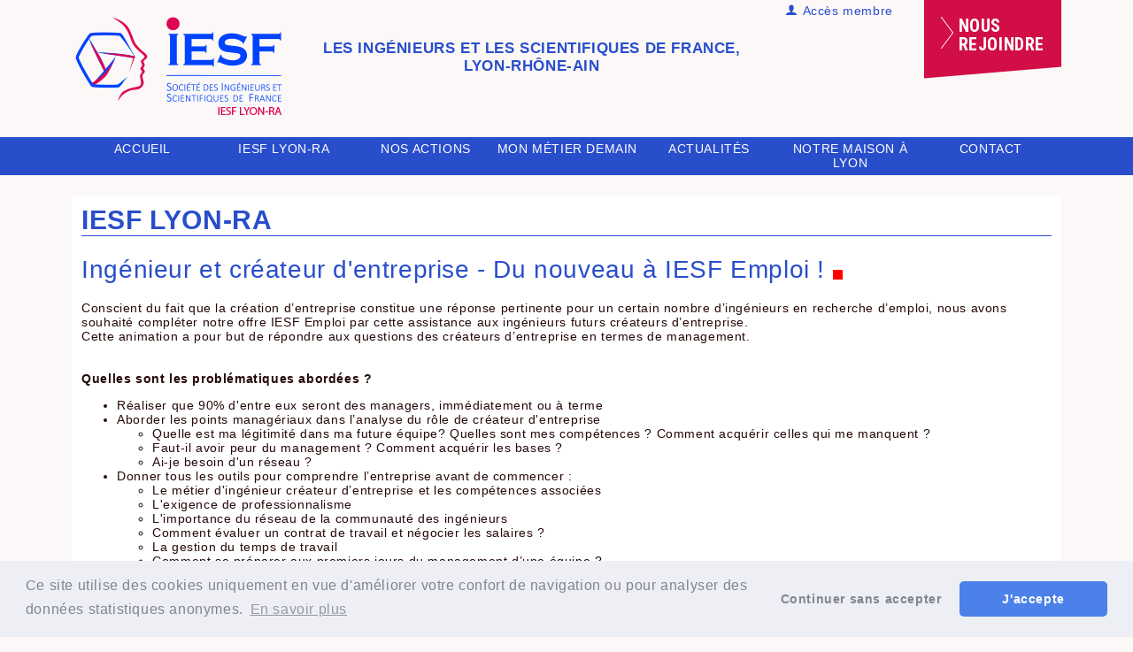

--- FILE ---
content_type: text/html; charset=ISO-8859-1
request_url: https://www.iesf-lyonra.fr/offres/gestion/actus_all_822_40712-2310/ingenieur-et-createur-d-entreprise-du-nouveau-a-iesf-emploi.html
body_size: 7266
content:
<!DOCTYPE html PUBLIC "-//W3C//DTD XHTML 1.0 Strict//EN" "http://www.w3.org/TR/xhtml1/DTD/xhtml1-strict.dtd">
<html xmlns="http://www.w3.org/1999/xhtml" xml:lang="fr" lang="fr" xmlns:fb="http://developers.facebook.com/schema/">
<head>
<title>Ingénieur et créateur d&#039;entreprise - Du nouveau à IESF Emploi ! - IESF Lyon-Rhône-Ain</title><meta name="description" content="Ingénieur et créateur d&#039;entreprise - Du nouveau à IESF Emploi ! - IESF Lyon-Rhône-Ain" />
<meta name="keywords" content="Ingénieur et créateur d&#039;entreprise - Du nouveau à IESF Emploi ! IESF Lyon-Rhône-Ain, aiw-asso, " />
<meta name="dc.keywords" content="Ingénieur et créateur d&#039;entreprise - Du nouveau à IESF Emploi ! IESF Lyon-Rhône-Ain, aiw-asso, " />
<meta name="subject" content="Ingénieur et créateur d&#039;entreprise - Du nouveau à IESF Emploi ! - IESF Lyon-Rhône-Ain" />
<meta name="viewport" content="width=device-width, initial-scale=1">
<meta http-equiv="Content-Type" content="text/html; charset=iso-8859-1" />
<meta http-equiv="Content-Script-Type" content="text/javascript" />
<meta http-equiv="ConTent-Style-Type" content="text/css" />
<meta http-equiv="content-language" content="fr" />
<meta name="robots" content="follow, index, all" />
<meta name="revisit-after" content="3 days" />
<meta name="expires" content="never" />
<meta name="copyright" content="Copyright &copy; IESF Lyon-Rhône-Ain" />
<meta name="organization" content="IESF Lyon-Rhône-Ain" />
<meta name="owner" content="IESF Lyon-Rhône-Ain" />
<meta name="author" content="IESF Lyon-Rhône-Ain" />
<meta name="twitter:card" content="summary_large_image">
<meta name="twitter:site" content="IESF Lyon-Rhône-Ain">
<meta name="twitter:title" content="Ingénieur et créateur d&#039;entreprise - Du nouveau à IESF Emploi ! - IESF Lyon-Rhône-Ain">
<meta name="twitter:description" content="Ingénieur et créateur d&#039;entreprise - Du nouveau à IESF Emploi ! - IESF Lyon-Rhône-Ain">
<meta name="twitter:image" content="">

<meta name="google-site-verification" content="FZiiOVfMI4ikk_ckxw7srjrI5aawRELf0808E7PgxbM" />
<link rel="shortcut icon" href="/data/ico/822.ico" /><base href="/offres/gestion/" /><script src="https://www.google.com/recaptcha/api.js"></script><script type="text/javascript" src="/static/js/index.js?8615"></script>
<script type="text/javascript" src="/src/jquery/jquery.min.js?0871"></script>
<script type="text/javascript" src="/src/flexnav/jquery.flexnav.min.js?0871"></script>
<script type="text/javascript" src="/src/jquery/jquery-migrate.min.js?0871"></script>
<script type="text/javascript" src="/src/slick/slick.min.js?0871"></script>
<link rel="stylesheet" type="text/css" href="/static/css/actu_front.css?0871" />
<link href="https://fonts.googleapis.com/css?family=Open+Sans:300,400,400i,600,600i,700,700i,800,800i|Roboto+Condensed:400,700|Roboto:300,400,500,700,900" rel="stylesheet"> 

<link href="/src/fonticon/base2/icomoon.css" rel="stylesheet" type="text/css"/><link rel="stylesheet" type="text/css" media="all" href="/static/css/organisation.php?config_id=4891&amp;colonne_droite_pleine=1&amp;config_cols=@402@" /><link rel="stylesheet" type="text/css" media="print" href="/static/css/accueil_print.css" /><link rel="stylesheet" type="text/css" media="print" href="/static/css/print_tuned.php" title="Normal" /><link rel="canonical" value="/offres/gestion/actus_822_40712-1/ingenieur-et-createur-d-entreprise-du-nouveau-a-iesf-emploi.html" /><link rel="stylesheet" type="text/css" href="https://cdnjs.cloudflare.com/ajax/libs/cookieconsent2/3.1.1/cookieconsent.min.css" />
    <script src="https://cdnjs.cloudflare.com/ajax/libs/cookieconsent2/3.1.1/cookieconsent.min.js"></script>
    <script>
        window.addEventListener("load", function(){
        window.cookieconsent.initialise({
            "revokeBtn": "<div class='cc-revoke'></div>",
            "type": "opt-in",
            "theme": "classic",
            "palette": {
                "popup": {
                    "background": "#edeff5",
                    "text": "#838391"
                },
                "button": {
                    "background": "#4b81e8",
                    "text": "#fff"
                }
            },
            content: {
                message: "Ce site utilise des cookies uniquement en vue d'améliorer votre confort de navigation ou pour analyser des données statistiques anonymes.",
                link: "En savoir plus",
                allow: "J'accepte",
                deny: "Continuer sans accepter",
                href: "https://www.cnil.fr/fr/site-web-cookies-et-autres-traceurs"
            }
        })});
    </script></head><body  class="body_actualite conf_4891 lang_fr" id="actu_40712"  ><div id="top_anchor"><a name="haut"></a></div><div id="container" class="large">

<div id="header_aiw">
<div id="z1" class="horizontal_zone"><div class="pub_sous_rss inline" id="bloc_logo"><a href="/822_p_52114/accueil.html">
<img src="/offres/doc_inline_src/822/logo_iesf_ra.png" />
</a></div><div class="spacer">&nbsp;</div><div class="pub_sous_rss inline" id="bloc_baseline">Les ingénieurs et les scientifiques de France,<br/> Lyon-Rhône-Ain</div><div class="spacer">&nbsp;</div><div class="pub_sous_rss inline" id="bloc_access"><a class="disconnected" href="/822_p_52115/se-connecter.html"><i class="icon icon-user"></i> Accès membre </a>

<a class="connected" href="/822_p_52123/accueil-intranet.html"><i class="icon icon-user"></i> Intranet </a></div><div class="spacer">&nbsp;</div><div class="pub_sous_rss inline" id="bloc_join"><a class="join" href="/822_p_52122/nous-soutenir.html">
<img src="/offres/doc_inline_src/822/fleche.png" />
<span> Nous <br/>rejoindre </span></a></div><div class="spacer">&nbsp;</div></div><div id="header_cadre"><div id="header_club"><div class="spacer">&nbsp;</div></div><div id="bloc_droite_bandeau"><div class="pub_sous_rss" id="bloc_menu"><script>jQuery.noConflict();</script><div class="menu-button">Menu</div>
<ul id="flexnav_5809" class="horizontal flexnav" data-breakpoint="755">
<li id="flexmenu_52114" class="item"><a href="/822_p_52114/accueil.html">Accueil</a>
</li>
<li id="flexmenu_52306" class="item"><a href="/822_p_52306/iesf-lyon-ra.html">IESF Lyon-RA</a>
<ul class="menu">
<li id="flexmenu_52313" class="item"><a href="/822_p_52313/qui-sommes-nous.html">Qui sommes-nous ?</a>
</li>
<li id="flexmenu_52315" class="item"><a href="/822_p_52315/le-conseil-d-administration.html">Le conseil d'administration</a>
</li>
<li id="flexmenu_52316" class="item"><a href="/822_p_52316/le-bureau.html">Le bureau</a>
</li>
<li id="flexmenu_56963" class="item"><a href="/822_p_56963/iesf-et-regions.html">IESF et régions</a>
</li>
<li id="flexmenu_56962" class="item"><a href="/822_p_56962/les-alumni-membres.html">Les Alumni-membres</a>
</li>
</ul>
</li>
<li id="flexmenu_52307" class="item"><a href="/822_p_52307/nos-actions.html">Nos actions</a>
<ul class="menu">
<li id="flexmenu_52305" class="item"><a href="/822_p_52305/pmis.html">PMIS</a>
</li>
<li id="flexmenu_52304" class="item"><a href="/822_p_52304/emploi.html">Emploi</a>
</li>
<li id="flexmenu_52586" class="item"><a href="/822_p_52586/soirees-conferences.html">Soirées-conférences</a>
</li>
<li id="flexmenu_52312" class="item"><a href="/822_p_52312/4-moteurs-pour-l-europe.html">4 Moteurs pour l'Europe</a>
</li>
</ul>
</li>
<li id="flexmenu_57930" class="item"><a href="/822_p_57930/mon-metier-demain.html">Mon métier demain</a>
<ul class="menu">
<li id="flexmenu_57968" class="item"><a href="/822_p_57968/nos-interventions.html">Nos interventions</a>
</li>
<li id="flexmenu_57970" class="item"><a href="/822_p_57970/demande-d-intervention.html">Demande d'intervention</a>
</li>
<li id="flexmenu_57969" class="item"><a href="/822_p_57969/devenir-intervenant.html">Devenir intervenant</a>
</li>
<li id="flexmenu_57977" class="item"><a href="/822_p_57977/podcasts-metiers.html">Podcasts métiers</a>
</li>
</ul>
</li>
<li id="flexmenu_56961" class="item"><a href="/822_p_56961/actualites.html">Actualités</a>
<ul class="menu">
<li id="flexmenu_57759" class="item"><a href="/822_p_57759/actualites-iesf.html">Actualités IESF</a>
</li>
<li id="flexmenu_56966" class="item"><a href="/822_p_56966/evenements-partenaires.html">Evénements partenaires</a>
</li>
<li id="flexmenu_57967" class="item"><a href="/822_p_57967/nos-replays.html">Nos replays</a>
</li>
</ul>
</li>
<li id="flexmenu_57711" class="item"><a href="/822_p_57711/notre-maison-a-lyon.html">Notre Maison à Lyon</a>
<ul class="menu">
<li id="flexmenu_57729" class="item"><a href="/822_p_57729/mdis.html">MDIS</a>
</li>
<li id="flexmenu_57732" class="item"><a href="/822_p_57732/l-histoire-de-la-mdis.html">L'histoire de la MDIS</a>
</li>
<li id="flexmenu_57730" class="item"><a href="/822_p_57730/qui-peut-utiliser-la-mdis.html">Qui peut utiliser la MDIS ?</a>
</li>
<li id="flexmenu_57731" class="item"><a href="/822_p_57731/les-prestations-de-la-mdis.html">Les prestations de la MDIS</a>
</li>
<li id="flexmenu_57734" class="item"><a href="/822_p_57734/associations-membres.html">Associations membres</a>
</li>
<li id="flexmenu_57735" class="item"><a href="/822_p_57735/contact-renseignements-reservations.html">Contact, renseignements, réservations</a>
</li>
</ul>
</li>
<li id="flexmenu_52118" class="item"><a href="/822_p_52118/contact.html">Contact</a>
</li>
</ul>

            <script>
                jQuery("#flexnav_5809").flexNav({
                    calcItemWidths: true,
                    hover: true
                });
            </script></div><div class="spacer">&nbsp;</div></div><div class="spacer">&nbsp;</div><div class="spacer">&nbsp;</div><div class="spacer">&nbsp;</div></div><div class="spacer">&nbsp;</div></div><div id="appli"><div id="innerMain"><div class="spacer">&nbsp;</div><div id="menu_appli_nosh"></div><div id="accueil_content"  class="perso_"><h2 class="titreperso" id="section_actus"><a title="Quelques nouvelles d&#039;IESF Emploi" href="/offres/gestion/actus_822_40842-2310/quelques-nouvelles-d-iesf-emploi.html"><img src="/static/img/bw_prec_21.gif" alt="Quelques nouvelles d&#039;IESF Emploi"/></a>  IESF LYON-RA <a title="Conférence sur les marchés financiers" href="/offres/gestion/actus_822_40384-2310/conference-sur-les-marches-financiers.html"><img src="/static/img/bw_suiv_21.gif" alt="Conférence sur les marchés financiers"/></a></h2><div class="actu actucat_2310" id="actu_40712"><div class="logo_small"><img src="../image_inline_src/822/822_actu_40712.png" class="logoactusmall" alt="Ingénieur et créateur d&#039;entreprise - Du nouveau à IESF Emploi !" /></div><div class="texte_small"><div class="bloc_titre test"><h1><a href="/offres/gestion/actus_all_822-2310/les-actualites-iesf-lyon-rhone-ain.html">Ingénieur et créateur d&#039;entreprise - Du nouveau à IESF Emploi !</a> <span class="colorcat_2310">&nbsp;</span></h1></div></div><div class="spacer">&nbsp;</div><div class="htmlarea_content"><p>Conscient du fait que la création d’entreprise constitue une réponse pertinente&nbsp;pour un certain nombre d’ingénieurs en recherche d’emploi, nous avons souhaité compléter notre offre IESF Emploi par cette assistance aux ingénieurs futurs créateurs d’entreprise.</p>

<p>Cette animation a pour but de répondre aux questions des créateurs d’entreprise en termes de management.<br />
<br />
&nbsp;</p>

<p><strong>Quelles sont les problématiques&nbsp;abordées&nbsp;?</strong></p>

<ul>
	<li>Réaliser que 90% d'entre eux seront des managers, immédiatement ou à terme</li>
	<li>Aborder les points managériaux dans l’analyse du rôle de créateur d'entreprise
	<ul>
		<li>Quelle est ma légitimité dans ma future équipe? Quelles sont mes compétences ? Comment acquérir celles qui me manquent ?</li>
		<li>Faut-il avoir peur du management ? Comment acquérir les bases ?</li>
		<li>Ai-je besoin d'un réseau ?</li>
	</ul>
	</li>
	<li>Donner tous les outils pour comprendre l’entreprise avant de commencer&nbsp;:
	<ul>
		<li>Le métier d'ingénieur créateur d’entreprise et les compétences associées</li>
		<li>L'exigence de professionnalisme</li>
		<li>L'importance du réseau de la communauté des ingénieurs</li>
		<li>Comment évaluer un contrat de travail et négocier les salaires&nbsp;?</li>
		<li>La gestion du temps de travail</li>
		<li>Comment se préparer aux premiers jours du management d’une équipe&nbsp;?</li>
		<li>Comment manager au quotidien et gérer les équipes&nbsp;?</li>
		<li>Une femme en entreprise&nbsp;: comment briser le plafond de verre&nbsp;?</li>
		<li>Comment se préparer à décrypter le monde syndical à terme&nbsp;?</li>
	</ul>
	</li>
</ul>

<p><br />
<strong>Quelle démarche d’animation&nbsp;?</strong><br />
La démarche proposée privilégie l’interaction avec les participants, en les faisant s’exprimer pour qu’ils trouvent eux-mêmes les réponses. Pas de support pour privilégier la discussion et les prises de parole.</p>

<p>Une synthèse est réalisée «&nbsp;en live&nbsp;» sur tableau, qui permet d’apporter les compléments de compréhension à partir d’exemples issus de l’entreprise.<br />
.</p>

<p><strong>Quel format&nbsp;?</strong></p>

<p>Nous proposons concrètement un cursus en 2 "MASTERCLASS" de 3 heures :</p>

<ul>
	<li>MASTER CLASS PRO1&nbsp;: notions préliminaires (nouveau créateur)</li>
	<li>MASTER CLASS PRO2 : pratiquer le management (nouveau créateur ou manager en difficulté)</li>
</ul>

<p><br />
<span style="color:#0000CD;"><strong>Une fois ces points acquis, les ingénieurs ne craindront plus la partie managériale de la création d’entreprise et son fonctionnement au quotidien.</strong></span></p>

<p>&nbsp;</p>

<p><span style="color:#0000CD;"><strong>Pour tout renseignement, merci de nous contacter en utilisant le formulaire :</strong></span></p>

<p><a href="https://www.iesf-lyonra.fr/822_p_52118/contact.html" title="contact">https://www.iesf-lyonra.fr/822_p_52118/contact.html</a></p>

<p>&nbsp;</p>
</div><div class="spacer">&nbsp;</div><div class="bloc_date"></div></div><div id="actu_navigation" class="actu"><div id="actu_nom_suiv"><a href="/offres/gestion/actus_822_40842-2310/quelques-nouvelles-d-iesf-emploi.html"><span class="flux_actu_bold">&lt;&lt; Précédent</span><br/>Quelques nouvelles d&#039;IESF Emploi</a></div><div id="actu_nom_prec"><a href="/offres/gestion/actus_822_40384-2310/conference-sur-les-marches-financiers.html"><span class="flux_actu_bold">Suivant &gt;&gt;</span><br/>Conférence sur les marchés financiers</a></div><div class="spacer">&nbsp;</div></div><p class="bouton_retour"><a href="/offres/gestion/actus_all_822-2310/les-actualites-iesf-lyon-rhone-ain.html" class="bouton75"><span><span>Retour</span></span></a></p><div id="z9" class="horizontal_zone"><div class="pub_sous_rss" id="bloc_partners"><h1 class="titreperso"> Partenaires </h1>

<div id="alb_2613" class="encapsAlbum"><script>jQuery.noConflict();</script>
            <div class='autoplay-random_2613'>
<div>
  <div class="contenu_vignette"><div class="legende">logo Allianz</div></div>
  <img src="/offres/image_inline_src/822/Alb_2613_2000_logos-partenaires-logo-allianz.jpg" title= "" class="img_diapo"  alt="logo Allianz" />
</div>
<div>
  <div class="contenu_vignette"></div>
  <img src="/offres/image_inline_src/822/Alb_2613_2000_822_imgO_161018_214112.png" title= "" class="img_diapo"   />
</div>
<div>
  <div class="contenu_vignette"></div>
  <img src="/offres/image_inline_src/822/Alb_2613_2000_822_imgO_161018_214251.png" title= "" class="img_diapo"   />
</div>
<div>
  <div class="contenu_vignette"></div>
  <img src="/offres/image_inline_src/822/Alb_2613_2000_822_imgO_161018_214307.png" title= "" class="img_diapo"   />
</div>
<div>
  <div class="contenu_vignette"></div>
  <img src="/offres/image_inline_src/822/Alb_2613_2000_822_imgO_161018_214420.png" title= "" class="img_diapo"   />
</div>
<div>
  <div class="contenu_vignette"></div>
  <img src="/offres/image_inline_src/822/Alb_2613_2000_822_imgO_161018_214433.jpg" title= "" class="img_diapo"   />
</div>
<div>
  <div class="contenu_vignette"></div>
  <img src="/offres/image_inline_src/822/Alb_2613_2000_822_imgO_161018_214447.png" title= "" class="img_diapo"   />
</div>
<div>
  <div class="contenu_vignette"></div>
  <img src="/offres/image_inline_src/822/Alb_2613_2000_822_imgO_180122_183906.png" title= "" class="img_diapo"   />
</div>
<div>
  <div class="contenu_vignette"></div>
  <img src="/offres/image_inline_src/822/Alb_2613_2000_822_imgO_280323_195510.jpg" title= "" class="img_diapo"   />
</div>
<div>
  <div class="contenu_vignette"></div>
  <img src="/offres/image_inline_src/822/Alb_2613_2000_822_imgO_150225_121850.jpg" title= "" class="img_diapo"   />
</div>
<div>
  <div class="contenu_vignette"></div>
  <img src="/offres/image_inline_src/822/Alb_2613_2000_822_imgO_120525_194623.png" title= "" class="img_diapo"   />
</div></div>
            <script>

              jQuery('.autoplay-random_2613').css('display', 'none');
              jQuery(document).ready(function(){

                jQuery.fn.randomize = function (selector) {
                    var jQueryelems = selector ? jQuery(this).find(selector) : jQuery(this).children(),
                        jQueryparents = jQueryelems.parent();

                    jQueryparents.each(function () {
                        jQuery(this).children(selector).sort(function (childA, childB) {
                            // * Prevent last slide from being reordered
                            if(jQuery(childB).index() !== jQuery(this).children(selector).length - 1) {
                                return Math.round(Math.random()) - 0.5;
                            }
                        }.bind(this)).detach().appendTo(this);
                    });

                    return this;
                };
                jQuery('.autoplay-random_2613').randomize().slick({
                    dots: true,
                    infinite: true,
                    speed: 500,
                    slidesToShow: 6,
                    slidesToScroll: 1,
                    autoplay: true
                });
                jQuery('.autoplay-random_2613').css('display', 'block');
              });
            </script></div></div><div class="spacer">&nbsp;</div><div class="pub_sous_rss" id="html_20571"><script type="text/javascript">
jQuery("div.edittopic").click(function() {
        jQuery(this).next("div.t_edit_cont").toggle()
        jQuery(this).toggleClass("edittopicselected");
    });
</script></div><div class="spacer">&nbsp;</div></div></div><div class="colonne_flux"></div><div class="spacer">&nbsp;</div></div><div class="horizontal_zone" id="html_footer">
		<div class="pub_sous_rss" id="bloc_footer"><div class="perso" id="page_45230"><div class="htmlarea_content"><div class="bg_blue">
<div class="col_4">
<h4>Coordonnées</h4>

<p><span style="color:#FFFFFF">INGENIEURS ET SCIENTIFIQUE DE FRANCE Lyon-Rhône-Ain</span></p>

<p>15&nbsp;rue du Plat</p>

<p>69002 - LYON</p>

<p>contact-lyonra@iesf.fr</p>

<p><br />
&nbsp;</p>

<p>&nbsp;</p>

<p><span style="font-size:10px"><a href="http://www.iesf-lyonra.fr/822_p_52121/mentions-legales.html" title="mentions légales"><span style="color:#FFFFFF">Mentions légales</span></a><span style="color:#FFFFFF"> - </span><a href="http://www.iesf-lyonra.fr/822_p_52115/se-connecter.html" title="administration"><span style="color:#FFFFFF">Administration</span></a><span style="color:#FFFFFF"> - </span><a href="http://www.iesf-lyonra.fr/822_p_52118/contact.html" title="Nous laisser un message"><span style="color:#FFFFFF">Contact</span></a></span></p>
</div>

<div class="col_4">
<h4>IESF&nbsp;Lyon RA</h4>

<p><div class="verticalmenu" id="menufooter"><ul class="premier_ul" id="premier_ul_5809"><li class="idMenu_52114 idOrdre_0 has-submenu" id="firstmenu0_52114"><a   class="" href="/822_p_52114/accueil.html" title="Accueil">Accueil</a></li><li class="idMenu_52306 idOrdre_1 has-submenu has-sub" id="firstmenu1_52306"><a   class="" href="/822_p_52306/iesf-lyon-ra.html" title="IESF Lyon-RA">IESF Lyon-RA</a><ul class="subs sub-menu"><li onclick="window.location='/822_p_52313/qui-sommes-nous.html';" class="sousmenuid_52313 sousmenuOrdre_0" ><a  href="/822_p_52313/qui-sommes-nous.html" title="Qui sommes-nous ?">Qui sommes-nous ?</a></li><li onclick="window.location='/822_p_52315/le-conseil-d-administration.html';" class="sousmenuid_52315 sousmenuOrdre_1" ><a  href="/822_p_52315/le-conseil-d-administration.html" title="Le conseil d'administration">Le conseil d'administration</a></li><li onclick="window.location='/822_p_52316/le-bureau.html';" class="sousmenuid_52316 sousmenuOrdre_2" ><a  href="/822_p_52316/le-bureau.html" title="Le bureau">Le bureau</a></li><li onclick="window.location='/822_p_56963/iesf-et-regions.html';" class="sousmenuid_56963 sousmenuOrdre_3" ><a  href="/822_p_56963/iesf-et-regions.html" title="IESF et régions">IESF et régions</a></li><li onclick="window.location='/822_p_56962/les-alumni-membres.html';" class="lastssmenu sousmenuid_56962 sousmenuOrdre_4" ><a  href="/822_p_56962/les-alumni-membres.html" title="Les Alumni-membres">Les Alumni-membres</a></li></ul></li><li class="idMenu_52307 idOrdre_2 has-submenu has-sub" id="firstmenu2_52307"><a   class="" href="/822_p_52307/nos-actions.html" title="Nos actions">Nos actions</a><ul class="subs sub-menu"><li onclick="window.location='/822_p_52305/pmis.html';" class="sousmenuid_52305 sousmenuOrdre_0" ><a  href="/822_p_52305/pmis.html" title="PMIS">PMIS</a></li><li onclick="window.location='/822_p_52304/emploi.html';" class="sousmenuid_52304 sousmenuOrdre_1" ><a  href="/822_p_52304/emploi.html" title="Emploi">Emploi</a></li><li onclick="window.location='/822_p_52586/soirees-conferences.html';" class="sousmenuid_52586 sousmenuOrdre_2" ><a  href="/822_p_52586/soirees-conferences.html" title="Soirées-conférences">Soirées-conférences</a></li><li onclick="window.location='/822_p_52312/4-moteurs-pour-l-europe.html';" class="lastssmenu sousmenuid_52312 sousmenuOrdre_3" ><a  href="/822_p_52312/4-moteurs-pour-l-europe.html" title="4 Moteurs pour l'Europe">4 Moteurs pour l'Europe</a></li></ul></li><li class="idMenu_57930 idOrdre_3 has-submenu has-sub" id="firstmenu3_57930"><a   class="" href="/822_p_57930/mon-metier-demain.html" title="Mon métier demain">Mon métier demain</a><ul class="subs sub-menu"><li onclick="window.location='/822_p_57968/nos-interventions.html';" class="sousmenuid_57968 sousmenuOrdre_0" ><a  href="/822_p_57968/nos-interventions.html" title="Nos interventions">Nos interventions</a></li><li onclick="window.location='/822_p_57970/demande-d-intervention.html';" class="sousmenuid_57970 sousmenuOrdre_1" ><a  href="/822_p_57970/demande-d-intervention.html" title="Demande d'intervention">Demande d'intervention</a></li><li onclick="window.location='/822_p_57969/devenir-intervenant.html';" class="sousmenuid_57969 sousmenuOrdre_2" ><a  href="/822_p_57969/devenir-intervenant.html" title="Devenir intervenant">Devenir intervenant</a></li><li onclick="window.location='/822_p_57977/podcasts-metiers.html';" class="lastssmenu sousmenuid_57977 sousmenuOrdre_3" ><a  href="/822_p_57977/podcasts-metiers.html" title="Podcasts métiers">Podcasts métiers</a></li></ul></li><li class="idMenu_56961 idOrdre_4 has-submenu has-sub" id="firstmenu4_56961"><a   class="" href="/822_p_56961/actualites.html" title="Actualités">Actualités</a><ul class="subs sub-menu"><li onclick="window.location='/822_p_57759/actualites-iesf.html';" class="sousmenuid_57759 sousmenuOrdre_0" ><a  href="/822_p_57759/actualites-iesf.html" title="Actualités IESF">Actualités IESF</a></li><li onclick="window.location='/822_p_56966/evenements-partenaires.html';" class="sousmenuid_56966 sousmenuOrdre_1" ><a  href="/822_p_56966/evenements-partenaires.html" title="Evénements partenaires">Evénements partenaires</a></li><li onclick="window.location='/822_p_57967/nos-replays.html';" class="lastssmenu sousmenuid_57967 sousmenuOrdre_2" ><a  href="/822_p_57967/nos-replays.html" title="Nos replays">Nos replays</a></li></ul></li><li class="idMenu_57711 idOrdre_5 has-submenu has-sub" id="firstmenu5_57711"><a   class="" href="/822_p_57711/notre-maison-a-lyon.html" title="Notre Maison à Lyon">Notre Maison à Lyon</a><ul class="subs sub-menu"><li onclick="window.location='/822_p_57729/mdis.html';" class="sousmenuid_57729 sousmenuOrdre_0" ><a  href="/822_p_57729/mdis.html" title="MDIS">MDIS</a></li><li onclick="window.location='/822_p_57732/l-histoire-de-la-mdis.html';" class="sousmenuid_57732 sousmenuOrdre_1" ><a  href="/822_p_57732/l-histoire-de-la-mdis.html" title="L'histoire de la MDIS">L'histoire de la MDIS</a></li><li onclick="window.location='/822_p_57730/qui-peut-utiliser-la-mdis.html';" class="sousmenuid_57730 sousmenuOrdre_2" ><a  href="/822_p_57730/qui-peut-utiliser-la-mdis.html" title="Qui peut utiliser la MDIS ?">Qui peut utiliser la MDIS ?</a></li><li onclick="window.location='/822_p_57731/les-prestations-de-la-mdis.html';" class="sousmenuid_57731 sousmenuOrdre_3" ><a  href="/822_p_57731/les-prestations-de-la-mdis.html" title="Les prestations de la MDIS">Les prestations de la MDIS</a></li><li onclick="window.location='/822_p_57734/associations-membres.html';" class="sousmenuid_57734 sousmenuOrdre_4" ><a  href="/822_p_57734/associations-membres.html" title="Associations membres">Associations membres</a></li><li onclick="window.location='/822_p_57735/contact-renseignements-reservations.html';" class="lastssmenu sousmenuid_57735 sousmenuOrdre_5" ><a  href="/822_p_57735/contact-renseignements-reservations.html" title="Contact, renseignements, réservations">Contact, renseignements, réservations</a></li></ul></li><li class="idMenu_52118 idOrdre_6 lastmenu has-submenu" id="firstmenu6_52118"><a   class="" href="/822_p_52118/contact.html" title="Contact">Contact</a></li></ul><div class="spacer">&nbsp;</div></div><div class="spacer">&nbsp;</div></p>
</div>

<div class="col_4">
<h4>Inscription Newsletter</h4>

<p>
		<form id="greffon_newsletter" name="form_newsletter" action="/822_newsletter/inscription.html" method="post">
			<fieldset>
				<h3>Newsletter</h3><p id="pMailNL"><span>Email : </span><input type="text" id="email_newsletter_enligne" name="email_newsletter" value="">
					<label class="" for="inscription_newsletter" id="inscription_NL">
					<span>Inscription</span>
					<input class="radio" id="inscription_newsletter"  name="type_request_newsletter" type="radio" checked="checked" value="1" />
					</label>
					<label class="" for="desinscription_newsletter" id="desinscription_NL">
					<span>Désinscription</span>
					<input class="radio" id="desinscription_newsletter"  name="type_request_newsletter" type="radio" value="0" />
					</label>
				<input type="button" id="valider_newsletter" value="Valider" onclick="javascript:valide_inscription_newsletter('greffon_newsletter','email_newsletter_enligne');">
				</p>
			</fieldset>
			<fieldset class="hidden">
				<input type="hidden" id="theorgid" name="theorgid" value="822">
				<input type="hidden" id="nl_action" name="nl_action" value="goforit">
			</fieldset>
		</form></p>
</div>

<div class="col_4">
<h4>IESF National</h4>

<p>&nbsp;</p>

<p><a href="https://repertoire.iesf.fr/"><span style="color:#FFFFFF"><img alt="repertoire" class="donotlink" src="/offres/image_inline_src/801/801_ckeditor_perso_42631_5965e8bb1f956_6.png" style="height:29px; width:25px" title="repertoire" />&nbsp; Accès au répertoire IESF</span></a></p>

<p>&nbsp;</p>

<h4>Nous suivre :</h4>

<p>&nbsp; <img alt="twitter" class="donotlink" src="/offres/image_inline_src/801/801_ckeditor_perso_42631_5965e5c77fda7_2.png" style="height:21px; width:22px" title="twitter" />&nbsp;&nbsp; <img alt="linkedin" class="donotlink" src="/offres/image_inline_src/801/801_ckeditor_perso_42631_5965e5c77fda7_4.png" style="height:21px; width:22px" title="linkedin" />&nbsp;&nbsp;</p>

<p>&nbsp;</p>
</div>
</div>
</div></div></div><div class="spacer">&nbsp;</div>
		</div><div id="aiw_footer"><p><a href="https://www.all-in-web.fr" title="aiw-asso, la solution web pour les associations" ><span class="powered">Powered by aiw-asso</span></a><span class="separator1"> | </span><a href="https://www.all-in-web.fr" title="CMS, Gestion de sites web, CRM, Relation client, Boutique en ligne, all-in-web réalise votre site Internet personnalisé" ><span class="copyright">all-in-web © 2025 </span></a><span class="separator2"> | </span><a href="https://www.all-in-web.fr" title="CMS, Gestion de sites web, CRM, Relation client, Boutique en ligne, all-in-web réalise votre site Internet personnalisé" ><span class="simplify">Simplifiez-vous la vie!</span></a></p><p class="chrono">Chargement de la page : 228 ms</p></div></div>
</div><div id="ajaxMe" style="display:none"></div></body></html>

--- FILE ---
content_type: text/css
request_url: https://www.iesf-lyonra.fr/static/css/actu_front.css?0871
body_size: 1325
content:
.titre_fichiers_joints_actu {
  background-color: #EEEEEE;
  border-color: #DEDEDE;
}

.img_pj_actu {
  position: relative;
  top: 15px;
}

.liste_pj_actu {
  list-style-position: inside;
  list-style-type: none;
}

.simple_view_pj_actu {
  clear: both;
}

.watermark_thumb_defil {
  position: relative;
  left: 0px;
  height: 18px;
  top: -18px;
  opacity: 0.7;
  background-color: #333333;
  color: #FFFFFF;
  width: 92px;
  overflow: hidden;
}

.thumb_defil {
  height: 62px;
  width: 92px;
}

#over_all_navi {
  float: left;
}

.over_all_navi {
  float: left;
}

#flowpanes {
  position: relative;
  overflow: hidden;
  border: 1px solid #DDDDDD;
  height: 200px;
  float: left;
  background: none;
  width: 346px;
  color: #333333;
}

.flowpanes {
  position: relative;
  overflow: hidden;
  border: 1px solid #DDDDDD;
  height: 200px;
  float: left;
  background: none;
  width: 346px;
  color: #333333;
}

#flowpanes div {
  float: left;
  display: block;
  width: 346px;
  cursor: pointer;
  font-size: 14px;
}

.flowpanes div {
  float: left;
  display: block;
  width: 346px;
  cursor: pointer;
  font-size: 14px;
}

#flowpanes .items {
  width: 20000em;
  position: absolute;
  clear: both;
  margin: 0;
  padding: 0;
  background: none;
  color: #666666;
}

.flowpanes .items {
  width: 20000em;
  position: absolute;
  clear: both;
  margin: 0;
  padding: 0;
  background: none;
  color: #666666;
}

#flowpanes .less, #flowpanes .less a {
  color: #999 !important;
  font-size: 11px;
}

.flowpanes .less, .flowpanes .less a {
  color: #999 !important;
  font-size: 11px;
}

#main_navi li {
  clear: both;
  color: #333;
  left: 0px;
  font-size: 12px;
  height: 20px;
  list-style-type: none;
  padding: 5px;
  width: 190px;
  cursor: pointer;
  border: 1px solid #DDDDDD;
  margin-left: 0px;
  opacity: 65%;
  margin-bottom: 1px;
  border-bottom-left-radius: 3px;
  border-bottom-right-radius: 3px;
  border-top-left-radius: 3px;
  border-top-right-radius: 3px;
}

.main_navi li {
  clear: both;
  color: #333;
  left: 0px;
  font-size: 12px;
  height: 20px;
  list-style-type: none;
  padding: 5px;
  width: 190px;
  cursor: pointer;
  border: 1px solid #DDDDDD;
  margin-left: 0px;
  opacity: 65%;
  margin-bottom: 1px;
  border-bottom-left-radius: 3px;
  border-bottom-right-radius: 3px;
  border-top-left-radius: 3px;
  border-top-right-radius: 3px;
}

#main_navi li:hover {
  background-color: #FEFEFE;
  border: 1px solid #CCCCCC;
}

.main_navi li:hover {
  background-color: #FEFEFE;
  border: 1px solid #CCCCCC;
}

ul#main_navi {
  padding-left: 0px;
  margin-top: 0px;
  margin-bottom: 3px;
}

ul.main_navi {
  padding-left: 0px;
  margin-top: 0px;
  margin-bottom: 3px;
}

#main_navi li.active {
  background-color: #EFEFEF;
  border: 1px solid #CCCCCC;
}

.main_navi li.active {
  background-color: #EFEFEF;
  border: 1px solid #CCCCCC;
}

.jewel:hover {
  background-color: #EF7262;
}

.jewel {
  background-color: #F03D25;
  border-bottom-color: #DD3822;
  border-bottom-style: solid;
  border-bottom-width: 1px;
  border-left-color: #DD3822;
  border-left-style: solid;
  border-left-width: 1px;
  border-right-color: #DD3822;
  border-right-style: solid;
  border-right-width: 1px;
  border-top-color: white;
  border-bottom-left-radius: 2px;
  border-bottom-right-radius: 2px;
  border-top-left-radius: 2px;
  border-top-right-radius: 2px;
  border-top-style: none;
  border-top-width: 0px;
  display: block;
  height: 12px;
  padding-bottom: 0px;
  padding-left: 2px;
  padding-right: 2px;
  padding-top: -1px;
  width: 77px;
  font-size: 10px;
  position: relative;
  top: -13px;
  left: 25px;
  color: #FFFFFF;
}

.vertical {
  position: relative;
  overflow: hidden;
  height: 400px;
  width: 545px;
}

.scrollable .items {
  position: absolute;
  height: 20000em;
  margin: 0px;
}

#demotip {
  display: none;
  background: transparent url('/static/img/black_arrow.png');
  font-size: 12px;
  height: 70px;
  width: 160px;
  padding: 25px;
  color: #fff;
}

.demotip {
  display: none;
  background: transparent url('/static/img/black_arrow.png');
  font-size: 12px;
  height: 70px;
  width: 160px;
  padding: 25px;
  color: #fff;
}

div.actu, div.actulink {
  border: 1px solid #cccccc;
  margin: 0px 0px 10px 0px;
  padding: 0;
  position: relative;
  color: #000000;
  background-color: #ffffff;
}

div.actu div.bloc_titre,div.actulink div.bloc_titre {
  margin: 0;
  padding: 3px 5px 0px 5px;
  position: relative;
  font-weight: bolder;
  font-size: 14px;
}

div.actu div.bloc_date ,div.actulink div.bloc_date {
  margin: 0;
  padding: 0px 5px 3px 5px;
  position: relative;
  color: #808080;
  font-size: 10px;
  font-style: italic;
}

div.actu div.bloc_texte {
  float: left;
}

div.actu div.bloc_logo {
  float: left;
  width: 105px;
  margin: 5px;
}

div.actu p {
  margin: 0px 0px 5px 15px;
  font-size: 10px;
}

div.actu div.bloc_titre a, div.actulink div.bloc_titre a {
  background: url('/static/img/plus_generique.gif') 0 4px no-repeat;
  padding: 0 0 0 15px;
  margin: 0;
  font-weight: bolder;
  font-size: 14px;
}

div.actu div.bloc_titre a {
  background: url('/static/img/moins_generique.gif') 0 4px no-repeat;
}

div.actulink div.bloc_date a {
  font-size: 10px;
  color: #808080;
}

div.actulink div.texte_debut_link {
  padding: 10px 20px 10px 30px;
  margin: 0;
  height: 50px;
  font-size: 10px;
}

div.actulink div.texte_debut_link a {
  text-decoration: underline;
  font-size: 10px;
  font-style: italic;
  color: #808080;
}

div.actulink div.texte_une {
  float: left;
}

div.actulink div.logo_une {
  float: left;
  width: 105px;
  margin: 5px 3px 0px 5px;
}

div.texte_small {
  float: left;
}

div.logo_small {
  float: left;
  width: 35px;
  margin: 5px 5px 0px 3px;
}

img.logoactusmall {
  width: 35px;
}

img.logoactubig {
  float: right;
}

div.actulink:hover div.bloc_titre a, 
div.actulink.over div.bloc_titre a,div.actulink:hover div.bloc_date a, 
div.actulink.over div.bloc_date a,div.actulink a:hover,div.actulink a.over,div.actu a:hover,div.actu a.over {
  text-decoration: underline;
  cursor: pointer;
}

div.actulink div.bloc_titre a:hover,div.actulink div.bloc_titre a.over, 
div.actulink:hover div.bloc_titre a,div.actulink.over div.bloc_titre a {
  background: url('/static/img/plus_generique.gif') 0 -64px no-repeat;
  cursor: pointer;
}

div.actu div.bloc_titre a:hover,div.actu div.bloc_titre a.over {
  background: url('/static/img/moins_generique.gif') 0 -64px no-repeat;
}

div.actulink:hover , div.actulink.over {
  background-color: #f2f2f2;
  cursor: pointer;
}


--- FILE ---
content_type: text/css;charset=ISO-8859-1
request_url: https://www.iesf-lyonra.fr/static/css/organisation.php?config_id=4891&colonne_droite_pleine=1&config_cols=@402@
body_size: 12617
content:

				span.colorcat_2540{
				background-color:#00BFFF;
				padding:0px 4px;
				font-size:10px;
				}
				span.colornomcat_2540{
				color:#00BFFF;
				}
				#calendar-container .calendar tbody td.cat2540{
				background-color:#00BFFF;
				}
				
				span.colorcat_2310{
				background-color:#FF0000;
				padding:0px 4px;
				font-size:10px;
				}
				span.colornomcat_2310{
				color:#FF0000;
				}
				#calendar-container .calendar tbody td.cat2310{
				background-color:#FF0000;
				}
				
				span.colorcat_2311{
				background-color:#2a4dcb;
				padding:0px 4px;
				font-size:10px;
				}
				span.colornomcat_2311{
				color:#2a4dcb;
				}
				#calendar-container .calendar tbody td.cat2311{
				background-color:#2a4dcb;
				}
				
				span.colorcat_2320{
				background-color:#ADFF2F;
				padding:0px 4px;
				font-size:10px;
				}
				span.colornomcat_2320{
				color:#ADFF2F;
				}
				#calendar-container .calendar tbody td.cat2320{
				background-color:#ADFF2F;
				}
				
				span.colorcat_2434{
				background-color:#808080;
				padding:0px 4px;
				font-size:10px;
				}
				span.colornomcat_2434{
				color:#808080;
				}
				#calendar-container .calendar tbody td.cat2434{
				background-color:#808080;
				}
				
h3.titreperso, 
h2.titreperso, 
h1.titreperso,
.orga_nom,
.orga_nom_sg {
	color: none;
}

h3.actu, 
h2.actu,
div.default_link a,
h3#section_actus,
h2#section_actus,
div.bloc_titre,
div.actu div.bloc_titre a,
div.actulink div.bloc_titre a,
div.actu div.htmlarea_content p.htmlarea_titre,
div.actu div.htmlarea_content p.htmlarea_sous_titre,
div#actu_nom_suiv a,
div#actu_nom_prec a,
div.actu div.htmlarea_content h1,
div.actu div.htmlarea_content h2 {
	color: none;
}

h3#section_events,
h3.events,
h3#anciensevents,
h2#section_events,
h2.events,
h2#anciensevents,
p.titre_event,
div.bloc_headerlink span.title a,
div.bloc_header span.title a,
div.bloc_header span.title,
div.event div.htmlarea_content p.htmlarea_titre,
div.event div.htmlarea_content p.htmlarea_sous_titre,
div.event div.bloc_header span.title,
div.event div.bloc_headerlink span.title a,
div.eventlink div.bloc_header span.title,
div.eventlink div.bloc_headerlink span.title a,
div.event div.htmlarea_content h1,
div.event div.htmlarea_content h2 {
	color: none;
}

div.perso div.htmlarea_content p.htmlarea_titre,
div.perso div.htmlarea_content p.htmlarea_sous_titre {
	color: none;
}

.calendar tbody td.evenement,
.calendar tbody td.selected {
	background: none;
}

div#header_aiw {
	background-color: none;;
}

form#formlogin fieldset legend {
	color: none;
}

form#formlogin fieldset label.login,
form#formlogin fieldset h3,
form#formlogin fieldset label.change,
div.oublititre {
	color: none;
}

form#connect {
	background-color:none;
}

form#connect fieldset legend,
form#connect fieldset label {
	color: none;
}

div#header_club h1,
div#header_club h1#titre_nom_club,
div#header_club p,div#header_club p.title_club{ 
	color: none;
}

.colorcat_multi{
	background-color: #869EA3;background-image: linear-gradient(45deg, rgba(255, 255, 255, .2) 25%, transparent 25%, transparent 50%, rgba(255, 255, 255, .2) 50%, rgba(255, 255, 255, .2) 75%, transparent 75%, transparent);
	padding: 0px 4px;
	font-size: 10px;
}


div#innerMain {
	background :none url(/data/bkg/pix_570_none.png) 205px 0 repeat-y ;
}

div#html_footer {
	background-color :none;
}
dl.testttt dt a {	
	color: none; 
	background-color: none;
}

div#header_cadre{width : 980px;}
div#container{width : 981px;}

div#demonstration,div#aiw_bande ul li.thelink a{color: none; }
.calendar thead .title,.calendar .button{background-color:none;color: none;}
div.lecteur_rss  div.thetitle, .entetemeteo{background-color:none;}
div.lecteur_rss  div.thetitle p, table.meteo td.entetemeteo{color: none;}
body{background-color: none; }
div#header_club p.title_club,div#header_club h1#titre_nom_club{display:none;}
div#header_club p.description_club{display:none;}

#surveyas div.search_autocomplete ul{
list-style-type: none;
margin: 0px;
padding: 0px;
max-height: 20em;
overflow: auto;
float:none;
}
#surveyas div.search_autocomplete ul li.selected{
background-color: #019393; 
color:#fff;
}
#surveyas div.autocomplete ul li.selected a{
color:#fff;
}
#surveyas div.autocomplete ul li {
list-style-type:none;
display: block;
margin: 0;
padding: 2px;
cursor: pointer;
text-align:left;
}
#surveyas div.autocomplete ul li a{
text-align:left;
font-weight:normal;
color:#000;
}
div#header_club {
	width:730px;
}

div#boutique,
div#recherche,
div.perso,
div.actu,
div.event {border: none;}

div.htmlarea_content table, 
div.htmlarea_content table tbody,
div.htmlarea_content table tbody tr,
div.htmlarea_content table tbody tr td {
border: none;border-color:none;}

div.htmlarea_content {
	font-size: 14px;
	font-family:inherit, sans-serif;
	color: #260808;
}

div.htmlarea_content h1{font-size: 16px;padding:25px 0px 25px 0px;font-family:inherit, sans-serif;color: #294ecb;} 
div.htmlarea_content h2{font-size: 16px;padding:20px 0px 20px 0px;font-family:inherit, sans-serif;color: #294ecb;} 
div.htmlarea_content h3{font-size: 13px;font-family:inherit, sans-serif;padding:5px 0px 5px 0px;color: #294ecb;}
div.htmlarea_content h4{font-size: 18px;font-family:inherit, sans-serif;padding:0px 0px 0px 0px;color: #ffffff;} 
div.htmlarea_content h5{font-size: 9px;font-family:inherit, sans-serif;padding:0px 0px 0px 0px;color: #294ecb;} 
div.htmlarea_content h6{font-size: 10px;font-family:inherit, sans-serif;padding:0px 0px 0px 0px;color: #000000;} 
div.htmlarea_content address{font-size: 10px;font-family:inherit, sans-serif;padding:0px 0px 0px 0px;color: none;} 
div.htmlarea_content p{font-size: 14px;font-family:inherit, sans-serif;padding:0px 0px 0px 0px;color: #260808;}
div#boutique p,div#recherche p{font-size: 14px;font-family:inherit, sans-serif;padding:0px 0px 0px 0px;color: #260808;margin-bottom:5px;}
table#tablo_boutique,table#tablo_boutique_vignettes,table.tablo_nav{color: #260808;}

div#accueil_content,div.htmlarea_content,h1.titreperso,h2.titreperso,h2#section_actus,div.actu,div.actulink,h2#section_events,div.event,div.eventlink,div#boutique,div#recherche{background-color:none;}
h1.titreperso,h2.titreperso,h2#section_actus,h2#section_events{font-size : px;}
div#recherche a,div#boutique a,div.htmlarea_content a{color:none;}
div#recherche a:hover,div#boutique a:hover,div.htmlarea_content a:hover,div#recherche a:visited:hover,div#boutique a:visited:hover,div.htmlarea_content a:visited:hover{color:none;}
div#recherche a:visited,div#boutique a:visited,div.htmlarea_content a:visited{color:none;}
div.htmlarea_content img {position:relative;padding:0px;max-width:520px;max-width: expression( Math.min(parseInt(this.offsetWidth), 520) );}
div.htmlarea_content p img {max-width:520px;max-width: expression( Math.min(parseInt(this.offsetWidth), 520) );}
div.htmlarea_content h1 img {max-width:520px;max-width: expression( Math.min(parseInt(this.offsetWidth), 520) );}
div.htmlarea_content h2 img {max-width:520px;max-width: expression( Math.min(parseInt(this.offsetWidth), 520) );}
div.htmlarea_content h3 img {max-width:520px;max-width: expression( Math.min(parseInt(this.offsetWidth), 520) );}
div.htmlarea_content h4 img {max-width:520px;max-width: expression( Math.min(parseInt(this.offsetWidth), 520) );}
div.htmlarea_content h5 img {max-width:520px;max-width: expression( Math.min(parseInt(this.offsetWidth), 520) );}
div.htmlarea_content h6 img {max-width:520px;max-width: expression( Math.min(parseInt(this.offsetWidth), 520) );}
div.htmlarea_content address img {max-width:520px;max-width: expression( Math.min(parseInt(this.offsetWidth), 520) );}
/*** CLEAN ***/

.date_modif,
.chrono,
.spacer  {
    display: none;
}

#ariane {
    display: none;
}

.separator2, .simplify {
    display: none;
}

div#header_club {
    display: none;
}

#editme,
.editme {
    text-align: right;
    height: 40px;
}

/*** LIGHTVIEW : ajout du CSS pour le lightview; ***/
/*debut lightview.css*/
/*
 *  Part of Lightview - The jQuery Lightbox
 *  http://projects.nickstakenburg.com/lightview
 *
 *  IMPORTANT:
 *  When modifying or adding skins it's recommended to do this in a seperate file,
 *  overwriting or building on top of the styling defined here to make updating easier.
 *
 *  Documentation:
 *  http://projects.nickstakenburg.com/lightview/documentation/skins
 *
 */

.lv_window {
  position: absolute;
  top: 50%;
  left: 50%;
  padding: 0;
  overflow: hidden;
  text-align: left;
  -webkit-tap-highlight-color: rgba(0,0,0,0);
}
.lv_window,
.lv_controls_top,
.lv_controls_top_close,
.lv_thumbnails,
.lv_thumbnails_top_close {
  z-index: 100000;
}
.lv_skin {
  float: left;
  width: 100%;
  height: 100%;
  position: relative;
  overflow: visible;
}

.lv_bubble,
.lv_shadow {
  position: absolute;
}
.lv_bubble * {
 display: inline;
 position: relative;
 float: left;
 z-index: none;
}

.lv_skin * {
  margin: 0;
  padding: 0;
}

.lv_overlay {
  position: fixed;
  top: 0;
  left: 0;
  height: 100%;
  width: 100%;
  z-index: 99999;
}

/* wrapper for the spinner */
.lv_spinner_wrapper {
  position: absolute;
  top: 50%;
  left: 50%;
  cursor: pointer;
}

/* The the previous/next overlay buttons on top of images */
.lv_inner_previous_next_overlays {
  position: absolute;
  top: 0px;
  left: 0px;
  width: 100%;
  height: 100%;
  padding: 0;
  margin: 0;
  overflow: hidden;
  zoom: 1;
  background: url('/src/lightview/skins/blank.gif');
}
.lv_inner_previous_next_overlays * { padding: 0; margin: 0; }
.lv_inner_previous_next_overlays .lv_button {
  position: relative;
  height: 100%;
  width: 49%;
  background: url('/src/lightview/skins/blank.gif');
  zoom: 1;
  cursor: pointer;
}
.lv_button_inner_previous_overlay { float: left; }
.lv_button_inner_next_overlay { float: right; }


.lv_title_caption {
  position:absolute;
  font: 11px/18px "Lucida Sans", "Lucida Sans Unicode", "Lucida Grande", Tahoma, Arial, sans-serif;
  color: #eaeaea;
}
.lv_title_caption_slider { position: relative; float:left; overflow-y: hidden;}
.lv_title_caption_slide { position: relative; float: left; top: 0; left: 0; padding: 15px 0 7px 0; }
.lv_title { font-weight: bold; }
.lv_title, .lv_caption {
  float: left;
  clear: both;
}

.lv_update_queue {
  position: absolute;
  top: -15000px;
  left: -15000px;
  width: 5000px;
  height: 5000px;
  visibility: hidden;
}
.lv_update_queue .lv_window,
.lv_update_queue .lv_content {
  position: relative;
  overflow: visible;
  float: left;
  top: auto;
  left: auto;
  width: 100%;
}
.lv_content .lv_content_wrapper {
  float: left;
  clear: both;
  position: relative;  
}
.lv_update_queue .lv_content_wrapper {
  position: absolute;
  top: 0;
  left: 0;
}
.lv_content_wrapper canvas {
	float: left;
	zoom: 1;
}

.lv_content {
  position: absolute;
  padding: 0;
  margin: 0;
  overflow: auto; /* scrollbars */
  text-align: left;
  background: url('/src/lightview/skins/blank.gif'); /* Chrome 18+ opacity bug */
}

.lv_measure_element {
  position: relative;
  float: left;
  clear: both;
}
.lv_content_canvas,
.lv_content_image,
.lv_content_flash,
.lv_content_object,
.lv_content_iframe,
.lv_content_html {
  float: left;
  border: 0;
  clear: both;
  padding: 0;
  margin: 0;
  background: none;
}


.lv_blank_background, /* IE  */
.lv_content /* Chrome 18+ */
 { background-image: url('/src/lightview/skins/blank.gif'); }

/* The buttons on the side when you view a gallery */
.lv_side_buttons_underneath {
  position: absolute;
  top: 50%;
  left: 50%;
  clear: both;
  width: 100%;
  padding: 0;
  height: 67px;
  margin-top: -34px;
}
.lv_side_buttons_underneath * { padding: 0; margin: 0; }

.lv_side_buttons_underneath .lv_side_left { float: left; }
.lv_side_buttons_underneath .lv_side_right { float: right; }

.lv_side,
.lv_side_button {
  height: 37px;
  width: 41px;
  position: absolute;
}
.lv_side {
  position: relative;
  overflow: hidden;
  padding: 15px 0;
  cursor: pointer;
}

.lv_side_left { margin-left: -41px; }
.lv_side_right { margin-right: -41px; }
.lv_side_button {
  height: 31px;
  width: 41px;
  cursor: pointer;
}
.lv_side_button_previous {
  margin-left: 0px;
  background-image: url("/src/lightview/skins/light/sprite.png");
  background-repeat: no-repeat;
  background-position: 0px -33px;
}
.lv_side_button_previous:hover,
.lv_side_left .lv_side_button_out { background-position: 0px -64px; }
.lv_side_button_next {
  margin-left: 0px;
  background-image: url("/src/lightview/skins/light/sprite.png");
  background-repeat: no-repeat;
  background-position: -41px -33px;
}
.lv_side_button_next:hover,
.lv_side_right .lv_side_button_out { background-position: -41px -64px; }
.lv_side_buttons_underneath .lv_side_button_out { margin-left: 0; }

/* disabled states */
.lv_side_buttons_underneath .lv_side_left_disabled .lv_side_button,
.lv_side_buttons_underneath .lv_side_left_disabled:hover .lv_side_button { background-position: 0px -95px; }

.lv_button_top_close {
  width: 33px;
  height: 33px;
  position: absolute;
  cursor: pointer;
  background-image: url("/src/lightview/skins/light/sprite.png");
  background-repeat: no-repeat;
  background-position: 0px 0px;
  /* the spacing option set on the relative controls is taken into account when positioning */
  top: 17px;
  /* left or right is set on the css of the skin */
}
.lv_button_top_close:hover {
  background-position: -33px 0px;
}



/*
 * Top Controls
 */
.lv_controls_top {
  position: fixed;
  top: 0;
  left: 50%;
  width: 126px;
  margin-left: -63px;
  height: 63px;
  overflow: hidden;
}
.lv_controls_top_with_slideshow {
  width: 147px;
  margin-left: -74px;
}

.lv_controls_top .lv_top_middle {
  width: 100%;
  height: 33px;
  margin-top: 15px;
  float: left;
  position: relative;
}

.lv_controls_top .lv_top_button {
  height: 100%;
  float: left;
  position: relative;
}
.lv_controls_top .lv_icon {
  background-image: url("/src/lightview/skins/light/sprite.png");
  background-repeat: no-repeat;
  width: 100%;
  height: 100%;
  float: left;
  cursor: pointer;
  font-family: "Lucida Sans", "Lucida Grande", Tahoma, sans-serif;
  color: #d4d4d4;
  text-shadow: 0 0 2px rgba(0, 0, 0, 0.5);
  position: relative;
}
.lv_controls_top .lv_icon_disabled {
  cursor: default;
  color: #2e2e2e;
  text-shadow: none;
}

.lv_top_previous { width: 63px; }
.lv_top_previous .lv_icon { background-position: 0px -96px; }
.lv_top_previous:hover .lv_icon { background-position: 0px -129px; }
.lv_top_previous .lv_icon_disabled,
.lv_top_previous:hover .lv_icon_disabled { background-position: 0px -162px; }

.lv_top_slideshow { width: 21px; display: none; position: relative; }
.lv_controls_top_with_slideshow .lv_top_slideshow { display: block; }
.lv_top_slideshow .lv_icon { background-position: -63px -96px; }
.lv_top_slideshow:hover .lv_icon { background-position: -63px -129px; }
.lv_top_slideshow .lv_icon_disabled,
.lv_top_slideshow:hover .lv_icon_disabled { background-position: -63px -162px; }

.lv_top_slideshow_playing .lv_icon { background-position: -148px -96px; }
.lv_top_slideshow_playing:hover .lv_icon { background-position: -148px -129px; }


.lv_top_next { width: 62px; }
.lv_top_next .lv_icon { background-position: -84px -96px; }
.lv_top_next:hover .lv_icon { background-position: -84px -129px; }
.lv_top_next .lv_icon_disabled,
.lv_top_next:hover .lv_icon_disabled { background-position: -84px -162px; }

.lv_icon span { margin-top: 5px; width: 30px; text-align: center; line-height: 23px; }
.lv_top_previous span { float: right; margin-right: 7px; }
.lv_top_next span { float: left; margin-left: 6px; }


.lv_controls_top_close {
  height: 33px;
  width: 33px; /* 46 */
  position: fixed;
  top: 0;
  right: 0;
  padding: 13px;
}
.lv_controls_top_close_button {
  height: 33px;
  width: 33px;
  float: left;
  position: relative;
  background-image: url("/src/lightview/skins/light/sprite.png");
  background-repeat: no-repeat;
  background-position: -166px -21px;
  cursor: pointer;
}
.lv_controls_top_close_button:hover {
  background-position: -166px -54px;
}


/*
 * Relative Controls / Slider
 */
.lv_controls_relative {
  position: absolute;
  bottom: 10px;
  left: 50%;
  margin-left: -150px;
  height: 50px;
  overflow: hidden;
  background: url('/src/lightview/skins/blank.gif');
}
.lv_slider {
  font-family: "Lucida Sans", "Lucida Grande", Tahoma, sans-serif;
  font-size: 9px;
  height: 21px;
  line-height: 21px;
  padding: 15px 0 14px 0;
  position: relative;
  overflow: hidden;
}
.lv_slider .lv_slider_numbers {
  float: left;
  position: relative;
  height: 21px;
  overflow: hidden;
  margin: 0 2px;
}
.lv_slider .lv_slider_slide {
  position: absolute;
  top: 0;
  left: 0;
  height: 21px;
}

.lv_slider_number,
.lv_slider_number_empty { 
  float: left;
  position: relative;
  height: 21px;
  width: 28px;
  line-height: 21px;
  overflow: hidden;
  color: #d4d4d4;
  text-shadow: 0 0 2px rgba(0, 0, 0, 0.5);
  background: #4a4a4a;
  text-align: center;
  padding: 0;
  margin: 0;
  zoom: 1;
  text-transform: none;
  text-decoration: none;
  border: none;
  background-repeat: no-repeat;
  background: url('/src/lightview/skins/light/sprite.png');
  background-position: -67px 0px;
  cursor: pointer;
}

.lv_slider_number_empty { background-position: -151px 0px; cursor: default; }
.lv_slider_number_last { margin-right: 0; }

.lv_slider_number:hover {
  background-position: -95px 0px;
  
}
.lv_slider_numbers .lv_slider_number_active,
.lv_slider_numbers .lv_slider_number_active:hover {
  background-position: -123px 0px;
  color: #808080;
  cursor: default;
}

.lv_slider .lv_slider_icon,
.lv_slider .lv_icon {
  height: 21px;
  width: 21px;
}
.lv_slider .lv_slider_icon {
  zoom: 1;
  padding: 0 2px; /* IE6 needs padding instead of margin */
  display: inline;
  position: relative;
  cursor: pointer;
  float: left;
}
.lv_slider .lv_icon {
  background: url('/src/lightview/skins/light/sprite.png');
  background-repeat: no-repeat;
  /* IE6 */
  position: absolute; 
  top: 0;
  left: 2px;
  display: block;
}

.lv_slider_previous .lv_icon { background-position: -82px -21px; }
.lv_slider_previous .lv_icon:hover { background-position: -82px -42px; }
.lv_slider_previous_disabled .lv_icon,
.lv_slider_previous_disabled .lv_icon:hover { background-position: -82px -63px; cursor: default; }

.lv_slider_next .lv_icon { background-position: -103px -21px; }
.lv_slider_next .lv_icon:hover { background-position: -103px -42px; }
.lv_slider_next_disabled .lv_icon,
.lv_slider_next_disabled .lv_icon:hover { background-position: -103px -63px; cursor: default; }

.lv_slider_slideshow { position: relative; top : 0; left: 0; display: inline; }
.lv_slider_slideshow .lv_icon { background-position: -125px -21px;}
.lv_slider_slideshow .lv_icon:hover { background-position: -125px -42px; }
.lv_slider_slideshow_playing .lv_icon { background-position: -146px -21px; }
.lv_slider_slideshow_playing .lv_icon:hover { background-position: -146px -42px; }
.lv_slider_slideshow_disabled .lv_icon,
.lv_slider_slideshow_disabled .lv_icon:hover { background-position: -125px -63px; cursor: default; }


/* thumbnails */
.lv_thumbnails {
	position: fixed;
	bottom: 0;
	left: 0;
	width: 100%;
	height: 92px;
	padding: 15px 0 25px 0;
	overflow: hidden;
	-webkit-tap-highlight-color: rgba(0,0,0,0);
}

.lv_thumbnails_slider {
	position: relative;
	width: 100%;
	height: 100%;
	float: left;
	overflow: hidden;
}

.lv_thumbnails_slide {
  position: absolute;
  top: 0;
  left: 0;
}

.lv_thumbnail {
	width: 92px;
	height: 92px;
	float: left;
	position: relative;
	display: inline; 
	overflow: hidden; /* IE6 */
}
.lv_thumbnail_image {
	position: relative;
	background: red;
	background: #161616;
  width: 80px;
  height: 80px;
  margin: 6px;
  float: left;
  box-shadow: 0 -1px 4px rgba(0, 0, 0, .3);
  cursor: pointer;
  overflow: hidden;
  display: inline; /* IE6 */
  z-index: 0; /* IE8 */
  
}
.lv_thumbnail_image img { position: absolute; }
.lv_thumbnail_active .lv_thumbnail_image {
	filter: alpha(opacity=35);
	opacity: .35;
	display: inline;
}

.lv_thumbnail_icon {
	width: 36px;
	height: 36px;
	position: absolute;
	top: 50%;
	left: 50%;
	margin-left: -18px;
	margin-top: -18px;
  background-position: 99px 99px;
  background-repeat: no-repeat;
  display: block !important;
  display: none; /* IE6 */
}

.lv_thumbnail_image_spinner_overlay {
	width: 100%;
	height: 100%;
	float: left;
	position: relative;
	background: #161616;
}

.lv_thumbnail_icon_video { background-position: 0px -196px; }
.lv_thumbnail:hover .lv_thumbnail_icon_video { background-position: -36px -196px; }
.lv_thumbnail_active:hover .lv_thumbnail_icon_video { background-position: 0px -196px; }

/* 
 * Skins
 */
/* normalization for all skins */
.lv_content { text-align: left; }

.lv_content,
.lv_content h1,
.lv_content h2,
.lv_content h3,
.lv_content h4,
.lv_content h5,
.lv_content h6 { color: #333; }

.lv_content a,
.lv_content a:hover {
  color: #0088cc;
  font-weight: normal;
  background: none;
  border: 0;
  text-decoration: none;
}
.lv_content a:hover { text-decoration: underline; }

.lv_title_caption a,
.lv_title_caption a:hover {
  color: #b4b4b4;
  font-weight: normal;
  background: none;
  border: 0;
  text-decoration: none;
}
.lv_title_caption a:hover { text-decoration: underline; }

/* 
 * skin: 'light'
 */
/* title/caption */
.lv_window_light .lv_title_caption { text-shadow: 0px 1px 1px rgba(0,0,0,.25); }

/* close button */
.lv_window_light .lv_button_top_close {
	top: 17px;
	left: 55px;
}

/* sprite */
.lv_window_light .lv_side_button_previous,
.lv_window_light .lv_side_button_next,
.lv_window_light .lv_button_top_close,
.lv_window_light .lv_controls_top_close_button,
.lv_window_light .lv_slider .lv_icon,
.lv_window_light .lv_slider_number,
.lv_window_light .lv_slider_number_empty,
.lv_window_light .lv_controls_top_close_button,
.lv_controls_top_skin_light .lv_icon,
.lv_controls_top_close_skin_light .lv_controls_top_close_button,
.lv_thumbnails_skin_light .lv_thumbnail_icon {
  background-image: url('/src/lightview/skins/light/sprite.png') !important;  
  background-image: url('/src/lightview/skins/light/sprite_ie_lt_7.png'); /* IE < 7 */
}


/*
 * skin: 'dark'
 */
/* normalization */
.lv_content_dark,
.lv_content_dark h1,
.lv_content_dark h2,
.lv_content_dark h3,
.lv_content_dark h4,
.lv_content_dark h5,
.lv_content_dark h6 {
  color: #f3f3f3;
}

.lv_content_dark a,
.lv_content_dark a:hover {
  color: #b4b4b4;
}

/* sprite */
.lv_window_dark .lv_side_buttons_underneath .lv_side_button_previous,
.lv_window_dark .lv_side_buttons_underneath .lv_side_button_next,
.lv_window_dark .lv_button_top_close,
.lv_window_dark .lv_controls_top_close_button,
.lv_window_dark .lv_slider .lv_icon,
.lv_window_dark .lv_slider .lv_slider_number,
.lv_window_dark .lv_slider .lv_slider_number_empty,
.lv_window_dark .lv_controls_top_close_button,
.lv_controls_top_skin_dark .lv_icon,
.lv_controls_top_close_skin_dark .lv_controls_top_close_button,
.lv_thumbnails_skin_dark .lv_thumbnail_icon {
  background-image: url('/src/lightview/skins/dark/sprite.png') !important;
  background-image: url('/src/lightview/skins/dark/sprite_ie_lt_7.png'); /* IE < 7 */
}

/* close button */
.lv_window_dark .lv_button_top_close {
  top: 18px;
  left: 53px;
}

/* controls: 'relative' */
.lv_window_dark .lv_slider_number { color: #acacac; }
.lv_window_dark .lv_slider_number:hover { color: #e3e3e3; }
.lv_window_dark .lv_slider_number_active,
.lv_window_dark .lv_slider_number_active:hover { color: #5d5d5d;}

/* controls: 'top' */
.lv_controls_top_skin_dark .lv_icon { color: #a6a6a6; }
.lv_controls_top_skin_dark .lv_icon:hover { color: #e0e0e0; }
.lv_controls_top_skin_dark .lv_icon_disabled,
.lv_controls_top_skin_dark .lv_icon_disabled:hover { color: #575757; }


/* 
 * skin: 'mac'
 */
/* title/caption */
.lv_window_mac .lv_title_caption { text-shadow: 0px 1px 1px rgba(0,0,0,.25); }

/* sprite */
.lv_window_mac .lv_side_button_previous,
.lv_window_mac .lv_side_button_next,
.lv_window_mac .lv_button_top_close,
.lv_window_mac .lv_controls_top_close_button,
.lv_window_mac .lv_slider .lv_icon,
.lv_window_mac .lv_slider_number,
.lv_window_mac .lv_slider_number_empty,
.lv_window_mac .lv_controls_top_close_button,
.lv_controls_top_skin_mac .lv_icon,
.lv_controls_top_close_skin_mac .lv_controls_top_close_button,
.lv_thumbnails_skin_mac .lv_thumbnail_icon {
  background-image: url('/src/lightview/skins/mac/sprite.png') !important;
  background-image: url('/src/lightview/skins/mac/sprite_ie_lt_7.png'); /* IE < 7 */
}

/* close button */
.lv_window_mac .lv_button_top_close {
  top: 39px;
  left: 39px;
}

/* controls: 'relative' */
.lv_window_mac .lv_slider_number { color: #acacac; }
.lv_window_mac .lv_slider_number:hover { color: #e1e1e1; }
.lv_window_mac .lv_slider_number_active,
.lv_window_mac .lv_slider_number_active:hover { color: #5d5d5d; }

/* controls: 'top' */
.lv_controls_top_skin_mac .lv_icon { color: #a6a6a6; }
.lv_controls_top_skin_mac .lv_icon:hover { color: #e0e0e0; }
.lv_controls_top_skin_mac .lv_icon_disabled,
.lv_controls_top_skin_mac .lv_icon_disabled:hover { color: #575757; }



/* html #lightview { /* IE6 */
	position: absolute;	margin-top: expression( (-1 * this.offsetHeight / 2 + (document.documentElement ? document.documentElement.scrollTop : 0) - (Lightview.controllerHeight || 0)) + 'px');	margin-left: expression( -1 * this.offsetWidth / 2 + (document.documentElement ? document.documentElement.scrollLeft : 0) + 'px');}
/* Always cover 100% of the screen in IE6 */
html #lv_overlay {	position: absolute;	height: expression(((window.Enumerable && window.Enumerable.max) ? [document.body.scrollHeight, document.documentElement.scrollHeight, document.body.offsetHeight, document.documentElement.clientHeight].max() : document.documentElement.scrollHeight) + 'px' );	width: expression(((window.Enumerable && window.Enumerable.max) ? [document.body.scrollWidth, document.documentElement.scrollWidth, document.body.offsetWidth, document.documentElement.clientHeight].max() : document.documentElement.scrollWidth) + 'px' );}
/*fin lightview.css*/


/***** STYLES GENERAUX *********************************************************************/
/*******************************************************************************************/

html, body {
    background-color: #fbf8f7;
    color:#260808;
    font-size:14px;
    font-family: "Raleway", sans-serif;
    font-weight: normal;
    margin: 0;
    letter-spacing: 0.6px;
}

input {
    font-family: inherit;
    font-size: 12px;
    padding: 0;
    width: 150px;
    height: 25px;
}

fieldset {
    border: 0;
    margin: 0;
    padding: 0;
}

label {
    width: 100%;
}

select {
    font-size: 12px;
    height: 25px;
}

textarea {
    font-family: inherit;
    font-size: 12px;
    height: 100px;
    width: 100%;
}

input[type=radio],
input[type="checkbox"],
input[type="reset"],
input[type="file"],
input[type=button] {
    height: auto;
    width: auto;
}

input[type=radio] {
    margin: 0 3px;
}

/*** Boutons ***/

input[type=button],
input[type=submit],
a.bouton30, a.bouton50,
a.bouton60, a.bouton75,
a.bouton100, a.bouton125,
a.bouton150, a.bouton200,
a.bouton30 span,
a.bouton50 span,
a.bouton60 span,
a.bouton75 span,
a.bouton100 span,
a.bouton125 span, 
a.bouton150 span,
a.bouton200 span,
a.bouton30 span span,
a.bouton50 span span,
a.bouton60 span span,
a.bouton75 span span,
a.bouton100 span span,
a.bouton125 span span,
a.bouton150 span span,
a.bouton200 span span,
.bouton,
#editme a,
.editme a {
    background: #343f4f none repeat scroll 0% 0%;
    height: 25px;
    width: auto;
    text-align: center;
    font-size: 12px;
    font-weight: 900;
    text-transform: uppercase;
    color: #FFF !important;
    border: 0;
    padding: 5px 15px;
    line-height: 15px;
    cursor: pointer;
    text-decoration: none;
    margin: 10px;
}

input[type=button]:hover,
input[type=submit]:hover,
a.bouton30:hover,
a.bouton50:hover,
a.bouton60:hover,
a.bouton75:hover,
a.bouton100:hover,
a.bouton125:hover,
a.bouton150:hover,
a.bouton200:hover,
a.bouton30:hover span,
a.bouton50:hover span,
a.bouton60:hover span,
a.bouton75:hover span,
a.bouton100:hover span,
a.bouton125:hover span,
a.bouton150:hover span,
a.bouton200:hover span,
a.bouton30:hover span span,
a.bouton50:hover span span,
a.bouton60:hover span span,
a.bouton75:hover span span,
a.bouton100:hover span span,
a.bouton125:hover span span,
a.bouton150:hover span span,
a.bouton200:hover span span,
.bouton:hover,
#editme a:hover,
.editme a:hover {
    background: #465873 none repeat scroll 0% 0%;
    transition: all 0.3s ease 0s;
    text-decoration: none;
}

.boutonrouge {
    background: #d10e45 none repeat scroll 0% 0%;
    height: 25px;
    width: auto;
    text-align: center;
    font-size: 12px;
    font-weight: 900;
    text-transform: uppercase;
    color: #FFF !important;
    border: 0;
    padding: 5px 15px;
    line-height: 15px;
    cursor: pointer;
    text-decoration: none;
    margin: 10px;
}

.boutonrouge:hover {
    background: #ea3165 none repeat scroll 0% 0%;
    transition: all 0.3s ease 0s;
    text-decoration: none;
    color: #FFF;
}

.boutonbleu {
    background: #294ecb none repeat scroll 0% 0%;
    height: 25px;
    width: auto;
    text-align: center;
    font-size: 12px;
    font-weight: 900;
    text-transform: uppercase;
    color: #FFF !important;
    border: 0;
    padding: 5px 15px;
    line-height: 15px;
    cursor: pointer;
    text-decoration: none;
    margin: 10px;
}

.boutonbleu:hover {
    background: #325cea none repeat scroll 0% 0%;
    transition: all 0.3s ease 0s;
    text-decoration: none;
    color: #FFF;
}
div.htmlarea_content table,
div.htmlarea_content table tbody,
div.htmlarea_content table tbody tr,
div.htmlarea_content table tbody tr td {
}

p {
    padding: 0px;
    margin: 0px;
}

hr {
    border: 1px dotted #ccc;
    margin: 20px 0;
}

a, a:visited {
    color:#294ecb;
    text-decoration: none;
}

a:hover, a:focus, a:active {
    text-decoration: underline;
    color: #294ecb;
}

.left {
    float: left;
}

.right {
    float: right;
}

.inline {
    display: inline-block;
    vertical-align: top;
}

.block {
    display: block;
}

.border {
    border: 1px solid #ccc;
}

h1.titreperso,
#section_events,
#section_actus {
    font-weight: 700;
    font-size: 30px;
    text-align: left;
    padding: 0;
    margin: 0 0 2% 0;
    text-transform: uppercase;
    border-bottom: 1px solid #294ecb;
    color: #294ecb;
}

.title_home {
    text-transform: uppercase;
    text-align: center;
    font-size: 18px;
    font-weight: 500;
    margin: 20px 0 30px 0;
}

/**** Titre dans éditeur de texte ****/

div.htmlarea_content,
div.htmlarea_content p {
    font-family: "Raleway", sans-serif !important;
}

div.htmlarea_content h1,
div.htmlarea_content h2,
div.htmlarea_content h3,
div.htmlarea_content h4,
div.htmlarea_content h5,
div.htmlarea_content h6 {
  letter-spacing: 0.6px;
  margin: 0; 
}

div.htmlarea_content h4 {
    text-transform: uppercase;
    border-bottom: 1px solid #fff;
    padding: 0 0 3% 0;
    margin: 5% 0 5% 0;

}

/***** titre + texte deroulant ****/

.edittopic h3 {
  padding: 0 !important;
  margin: 0;
  font-size: 15px !important;
}

.edittopic {
  background: url(/offres/doc_inline_src/759/fleche_bas.png);
  background-repeat: repeat-x;
  background-position: bottom;
  padding-bottom: 18px !important;
  cursor: pointer;
}

.edittopicselected {
  background: url(/offres/doc_inline_src/759/fleche_haut.png) repeat-x bottom !important;
}

.t_edit_cont {
display: none;
background : #f2f2f2;
padding: 0 15px;
}

/***** STRUCTURE **************************************************************************/
/*******************************************************************************************/

#container {
    width: 100% !important;
    position: relative;
}

/*** HEADER *********************************/

#header_aiw {
    background-color: #fbf8f7;
    width: 100%;
}

    #z1 {
        width: 1118px;
        margin: 0 auto;
        position: relative;
    }

        #bloc_logo {
            padding: 1% 0;
            width: 23%;
        }
        
            #bloc_logo img {
              max-width: 100%;
            }

        #bloc_baseline {
            font-weight: 900;
            text-transform: uppercase;
            text-align: center;
            width: 47%;
            margin: 4% 0 0 0;
            font-size: 17px;
            color: #294ecb;
        }

        #bloc_access {
          display: inline-block;
          width: 13%;
          text-align: right;
        }
        
        #bloc_join {
            width: 17%;
            text-align: right;
        }
            .join {
                display: inline-block;
                color: white !important;
                text-transform: uppercase;
                font-size: 20px;
                line-height: 21px;
                font-weight: 600;
                font-family: "Roboto Condensed", sans-serif;
                background: url(/offres/doc_inline_src/822/bg_red.png) no-repeat;
                text-align: left;
                padding: 10%;
                height: 60px;
            }

              .join img {
                  display: inline-block;
                  vertical-align: top;
              }

              .join span {
                  display: inline-block;
                  vertical-align: top;
              }

            .connected {
              display: none;
            }

            .identified .connected {
              display: inline-block;
              vertical-align: top;
              margin: 3% 0 0 0;
            }

            .disconnected {
              display: inline-block;
              vertical-align: top;
              margin: 3% 0 0 0;
            }

            .identified .disconnected {
              display: none;
            }

    #header_cadre {
        width: 100% !important;
        background-color: #294ecb;
    }

        #bloc_menu {
            width: 1118px;
            margin: 0 auto;
        }

    #z7 {
        clear: both;
    }

/***  COLUMN LEFT  ********************************/

#menu_appli_nosh {
    display: none;
}

/***  COLUMN CENTER  ********************************/

#appli {
    width: 100%;
}

    #innerMain {
        background-color: #fbf8f7;
        width: 1118px;
        margin: 0 auto;
    }

        #accueil_content {
            min-height: 550px;
            clear: both;
            background-color: #ffffff;
            padding: 1%;
        }

            #z8 {

            }

            .perso,
            .perso_  {
                margin: 2% 0;
            }

            #z9 {
                margin: 0;
            }

.bloc_event_content {
    width: 68%;
    margin-right: 2%;
    display: inline-block;
    vertical-align: top;
}

.bloc_event_calendar {
    width: 30%;
    display: inline-block;
    margin-left: -0.45em;
    vertical-align: top;
}

    #calendar {
        border: 1px solid #ccc;
        margin-bottom: 10%;
    }

                
/***  COLUMN RIGHT  ********************************/

.colonne_flux {
    display: none;
}

/***  FOOTER ********************************/

#html_footer {
    background: #294ecb;
    color: white;
    font-size: 12px;
}

    #bloc_footer {
        width: 1118px;
        margin: 0 auto;
        padding: 10px 0;
    }

    #bloc_footer .perso {
        margin: 0;
    }

#menufooter ul {
    margin: 0;
    padding: 0;
    list-style: none;
}

#menufooter ul a {
    color: white;
}

.verticalmenu ul li ul {
    display: none;
}

/***  AIW FOOTER ****************************/

#aiw_footer {
    font-size: 10px;
    text-align: center;
}

    #aiw_footer p {
        margin: 0;
        padding: 5px 0;
    }

/****** Réseaux sociaux ******/

#bloc_social {
    position: fixed;
    top: 20%;
    left: 1%;
}

.icon-facebook {
    color: white;
    font-size: 20px;
    background: #3b5998;
    font-size: 35px;
    height: 45px;
    width: 45px;
    text-align: center;
    line-height: 45px;
    border-radius: 4px;
    margin: 0 5px 5px 0;
}

.icon-twitter {
    color: #FFF;
    background: #129FDA none repeat scroll 0% 0%;
    font-size: 25px;
    height: 45px;
    width: 45px;
    text-align: center;
    line-height: 45px;
    margin: 0 5px 5px 0;
}

.icon-linkedin2 {
    color: #FFF;
    background: #359DD5 none repeat scroll 0% 0%;
    font-size: 25px;
    height: 45px;
    width: 45px;
    text-align: center;
    line-height: 45px;
    margin: 0 5px 5px 0;
}

.icon-envelop {
    color: #FFF;
    background: #FF6B21 none repeat scroll 0% 0%;
    font-size: 23px;
    height: 45px;
    width: 45px;
    text-align: center;
    line-height: 45px;
    margin: 0 5px 5px 0;
}

/***** RECHERCHE GOOGLE  ********************************************************************/
/*******************************************************************************************/

.cse .gsc-control-cse, .gsc-control-cse {
    background-color: #f7f7f7 !important;
    border: none !important;
}

.gsc-input-box {
    width: 190px !important;
}

.cse .gsc-control-cse, .gsc-control-cse {
    padding: 0 !important;
}

.cse .gsc-search-button input.gsc-search-button-v2, input.gsc-search-button-v2 {
    padding: 0;
}

.gsc-search-box-tools .gsc-search-box .gsc-input {
    padding-right: 0 !important;
}

.cse .gsc-search-button input.gsc-search-button-v2, input.gsc-search-button-v2 {
    padding: 5px 5px 4px 5px !important
}

.cse input.gsc-search-button, input.gsc-search-button {
    border: 1px solid #5e4e4a !important;
    background-color: #5e4e4a !important;
    background-image: -moz-linear-gradient(center top , #5e4e4a, #5e4e4a) !important;
}

.gsib_a {
    padding: 2px 6px 0 !important;
}

/***** MENU TOP **************************************************************************/
/*******************************************************************************************/

/* Menu Responsive */

.flexnav.opacity {
    opacity: 0;
    display: none;
}

.flexnav.flexnav-show {
    opacity: 1;
    display: block;
}

.flexnav {
    width: 100%;
    padding: 0;
    margin: 0;
    list-style: none;
    z-index: 1000;
}

.flexnav li {
    position: relative;
    overflow: hidden;
}

.flexnav li a,
.flexnav li > span.label {
    color: white;
    text-decoration: none;
    text-transform: uppercase;
    position: relative;
    display: block;
    z-index: 2;
    overflow: hidden;
    padding: 3% 0;
    text-align: center;
    width: 100%;
    border-bottom: 1px solid #294ecb;
}

.flexnav li a:hover,
.flexnav li > span.label:hover {
    cursor: pointer;
}

.flexnav li ul {
    padding: 0;
    list-style: none;
}

.flexnav .touch-button {
    position: absolute;
    z-index: 999;
    top: 29%;
    right: 0;
    text-align: right;
}

.flexnav .touch-button:hover {
    cursor: pointer;
}

.flexnav .touch-button .navicon {
    position: relative;
    font-size: 12px;
    color: #294ecb;
    margin-right: 10px;
}

.menu-button {
    position: relative;
    display: block;
    padding: 1em;
    background: #294ecb;
    color: #ffffff;
    cursor: pointer;
}

.menu-button .touch-button {
    background: transparent;
    position: absolute;
    z-index: 999;
    top: 0;
    right: 0;
    width: 50px;
    height: 50px;
    display: inline-block;
    text-align: center;
}

.menu-button .touch-button .navicon {
    font-size: 16px;
    position: relative;
    top: 1em;
    color: #fff;
}

.sm-screen li {
    z-index: 9999;
    background: #486deb;
}

@media all and (min-width: 755px) {

  /*** menu classique ***/

  .flexnav.opacity {
      opacity: 1;
      display: block;
  }

  .flexnav {
      padding: 0;
      margin: auto;
      list-style: none;
      width: 100% !important;
      display: table !important;
  }

  .flexnav li {
      position: relative;
      display: table-cell;
  }

  .flexnav > li {
      list-style: none;
      overflow: visible;
  }

.flexnav li a,
.flexnav li > span.label {
    text-decoration: none;
    text-transform: uppercase;
    position: relative;
    display: block;
    z-index: 2;
    overflow: hidden;
    text-align: center;
    
}

  .flexnav li > ul {
      position: absolute;
      width: 100%;
  }

  .flexnav li > ul > li {
      z-index: 5;
      display: block;
      float: none;
      width: 100% !important;
  }
  
  .flexnav li > ul > li:hover {
      transition: all 0.3s ease 0s;
  }

  .flexnav ul > li:hover > ul {
      display: block !important;
  }

  .flexnav li > ul > li > a {
      text-transform: none;
      background: #344050;
  }

  .item-with-ul:after {
    content: "\25bc";
    position: absolute;
    bottom:13px;
    right: 47%;
    color:#294ecb;
}

  .touch-button {
      display: none !important;
  }

  .menu-button {
      display: none;
  }
}
/**** DIAPORAMA SLICK **************************************/
/***********************************************************/

/* Arrows */

.slick-prev,
.slick-next {
    font-size: 0;
    line-height: 0;
    position: absolute;
    top: 45%;
    display: block;
    width: 20px;
    height: 20px;
    padding: 0;
    cursor: pointer;
    border: none;
    outline: none;
    z-index: 1000;
    background: transparent;
}

.slick-prev:before,
.slick-next:before {
    font-size: 20px;
    color: #294ecb;
    line-height: 1;
    opacity: .85;
    border-radius: 30px;
    -webkit-font-smoothing: antialiased;
    -moz-osx-font-smoothing: grayscale;
}

.slick-prev {
    left: -30px;
}

.slick-next {
    right: -30px;
}

.slick-prev:before {
    content: "\ea44";
}

.slick-next:before {
    content: "\ea42";
}

/* Dots */

.slick-dots {
    display: block;
    width: 100%;
    padding: 0;
    margin: 0;
    list-style: none;
    text-align: center;
    display: none;
}

.slick-dots li {
    position: relative;
    display: inline-block;
    width: 20px;
    height: 20px;
    margin: 0 5px;
    padding: 0;
}

.slick-dots li button {
    font-size: 0;
    line-height: 0;
    display: block;
    width: 20px;
    height: 20px;
    padding: 5px;
    cursor: pointer;
    color: transparent;
    border: 0;
    outline: none;
    background: transparent;
}

.slick-dots li button:hover,
.slick-dots li button:focus {
    outline: none;
}

.slick-dots li button:hover:before,
.slick-dots li button:focus:before {
    opacity: 1;
}

.slick-dots li button:before {
    font-size: 20px;
    line-height: 20px;
    position: absolute;
    top: 0;
    left: 0;
    width: 20px;
    height: 20px;
    content: "•";
    text-align: center;
    opacity: .25;
    color: #4a4a4a;
    -webkit-font-smoothing: antialiased;
    -moz-osx-font-smoothing: grayscale;
}

.slick-dots li.slick-active button:before {
    opacity: .75;
    color: #4a4a4a;
}

/* Slider */

.slick-slider {
    position: relative;
}

.slick-list {
    display: block;
    overflow: hidden;
    margin: 0;
    padding: 0;
}

.slick-track {
    position: relative;
    top: 0;
    left: 0;
    display: block;
}

.slick-slide {
    display: inline-block !important;
    vertical-align: middle;
    height: 100%;
    text-align: center;
}

.slick-slide {
    position: relative;;
}

.slick-slide img {
    width: 100%;
}

/*** texte slider ***/

.contenu_vignette {
    position: absolute;
    top: 40px;
    left: 50px;
    width: 278px;
    background-color: rgba(255, 255, 255, 0.8);
    color: #260808;
    -moz-transform: skew(0,-5deg);
    -ms-transform: skew(0,-5deg);
    -webkit-transform: skew(0,-5deg);
    transform: skew(0,-5deg);
}

.legende {
    padding: 10px 9%;
    font-size: 27px !important;
    text-transform: uppercase;
    -moz-transform: skew(0,5deg);
    -ms-transform: skew(0,5deg);
    -webkit-transform: skew(0,5deg);
    transform: skew(0,5deg);
    font-weight: 100;
    margin: 8% 0 2% 0;
}

.description {
    padding: 0px 10% 25%;
    text-align: justify;
    font-size: 16px !important;
    -moz-transform: skew(0,5deg);
    -ms-transform: skew(0,5deg);
    -webkit-transform: skew(0,5deg);
    transform: skew(0,5deg);
}

.contenu_vignette .lirelasuite {
    position: absolute;
    bottom: -25px;
    right: 22px;
}

.lirelasuite a {
    font-size: 42px !important;
    font-weight: 100 !important;
    padding: 0 0 20px 0 !important;
    display: block;
    background: #294ecb;
    color: white;
    width: 50px;
    height: 30px;
    -moz-transform: skew(0,5deg);
    -ms-transform: skew(0,5deg);
    -webkit-transform: skew(0,5deg);
    transform: skew(0,5deg);
}

.lirelasuite a:after{
    content: "+";
}

.lirelasuite a:hover {
    text-decoration: none;
}

/**** diaporama Partenaire ***/

#bloc_partners {
    margin: 3% 0;
}

#bloc_partners .contenu_vignette {
    display: none;
}

#bloc_partners .slick-dots {
    display: none !important;
}

.slick-list {
    position: relative;
}

#bloc_partners .slick-slide:first-child {
    margin-left: 0;
}

#bloc_partners .slick-slide img{
    width: 90%;
}


#bloc_partners .slick-slide:last-child {
    margin-right: 0;
}

#bloc_partners .slick-prev:before,
#bloc_partners .slick-next:before {
    color: #4a4a4a;
}

#bloc_partners .slick-prev {
    left: -15px;
}

#bloc_partners .slick-next {
    right: -15px;
}

/***** NEWSLETTER **************************************************************************/
/*******************************************************************************************/

#greffon_newsletter h3 {
    display: none;
}

#email_newsletter_enligne {
    width: 100%;
}

#valider_newsletter {
    float: right;
}

#inscription_NL,
#desinscription_NL {
    font-size: 11px;
}

#pMailNL {
    color: white;
}

/***** END TEMPLATE ***************************************************************************************************************************/
/**********************************************************************************************************************************************/

/***** FORM LOGIN **************************************************************************/
/*******************************************************************************************/

#formlogin {
    width: 100%;
}

.htmlarea_content #formlogin {
    width: 30%;
}

.spanlogin {
    padding: 6px;
    font-size: 14px;
    display: inline-block;
    width: 35%;
}

#passwordLabel {
    display: block;
}

.formbouton {
    float: right;
    background: #2d3746 !important;
}

#oubli_link {
    margin-left: 100px;
}

.identified .oubli {
    text-align: center;
}

.intranet_acces {
    display: none;
}

.loginlink {
    font-size: 12px;
}

.identified .intranet_acces {
    display: block;
}

/** oubli **/

.oubli_pwd,
.change_pwd {
    width: 50% !important;
    text-align: center;
}

#formlogin ul.oubli,
#formlogin ul.change {
    list-style: none;
    margin: 4% 0;
    padding: 0;
    width: 100%;
}

#formlogin ul.oubli li,
#formlogin ul.change li {
    display: inline-block;
    margin: 1%;
}

/** oubli **/

.change {
    display: inline-block;
    width: 43%;
}

/***** GREFFON CONTACT **********************************************************************/
/*******************************************************************************************/

#form_contact_accueil {
    width: 50%;
    margin: 0 auto;
}

.contact {
    display: block;
}

.contact span {
    width: 25%;
    display: inline-block;
}

.contact input {
    margin: 5px 0px;
    padding: 0px;
    width: 74%;
    height: 25px;
}

.contact select {
    min-width: 74%;
}

#code {
    width: 30%;
}

#objet2 {
    display: none;
}

.p_button {
    text-align: center;
}

#fc_p_rgpd {
    font-size: 12px;
    padding: 1% 0;
}

/***confirmation***/

#messageConfirmation p {
    color: #F87B3D;
}

#messageConfirmation ul {
  display: none;
}

/***** PLAN DU SITE ************************************************************************/
/*******************************************************************************************/

h4.mapsite {
    margin: 10px 0px 0px 20px;
    font-size: 15px;
}

ul.mapsite li {
    margin: 3px 0px;
    padding: 0px 0px 0px 15px;
    font-size: 12px;
    background: url("../img/rss_puce.gif") no-repeat scroll 3px 5px transparent;
    color: inherit;
}

ul.mapsite li a {
    color: inherit;
}

/***** GREFFON EVENT eventstitreenligne ************************************************************************/
/*******************************************************************************************/

#h2_flux_events {
    display: none;
}

.wrapper_event {
    margin: 2% 0;
}

.wrapper_img_event,
.wrapper_text_event,
.wrapper_next_event {
    display: inline-block;
    vertical-align: top;
}

.wrapper_img_event img {
    width: 145px;
}

.wrapper_text_event {
    width: 59%;
    margin: 0 3%;
}

.wrapper_text_event h3 {
    margin: 0;
    text-transform: uppercase;
    font-size: 15px;
    border-left: 4px solid #b41345;
    padding: 0 0 0 4% !important;
}

    .wrapper_text_event h3 a.title_event {
        color: #353d4a;
    }

    .wrapper_text_event h3 .date_event {
        font-size: 12px;
        font-weight: 600;
        color: #260808 !important;
    }

.wrapper_text_event .text_event {
    padding: 2% 0;
}


.wrapper_next_event {
    height: 96px;
    line-height: 96px;
    border-left: 1px solid;
    padding: 0 0 0 0;
}

.next_event {
    background: #294ecb;
    padding: 10px;
    color: white !important;
}

.plus_event {
    display: none;
}

/***** PAGE AUTO EVENTS *********************************************************************/
/*******************************************************************************************/

div.event, div.eventlink {
    margin: 10px 0 !important;
    position: static;
    color: inherit !important;
    background-color: transparent !important;
}

div.bloc_textesmall {
    float: none !important;
    width: auto !important;
}

.event .bloc_header .title {
    font-size: 16px;
}

.event .htmlarea_content {
    clear: both;
}

div.event p {
    margin: 0 !important;
}

.infos_sup_event {
    display: block;
    margin-top: 10px;
}

div.event .input_button {
    text-align: center;
}

.titre_survey_link_agenda {
    display: none;
}

div.bloc_header span.date {
    font-size: 14px;
    color: #ff432a;
}

/***** ACTUALITES actucatplus *****************************************************************/
/***********************************************************************************/

#h1_flux_actus {
    display: none;
}

#actu0 {
    margin-left: 0;
    margin-right: 2% !important;
}

.wrapper_actu:nth-child(3n) {
    margin-right: 0 !important;
}

.wrapper_actu {
    width: 32%;
    display: inline-block;
    vertical-align: top;
    margin-right: 2%;
    margin-bottom: 2%;
    text-align: left;
    font-size: 0;
    border: 1px solid #ccc;
    box-sizing: border-box;
    height: 420px;
    position: relative;
}

.wrapper_img_actu {
    display: block;
    margin: 0 0 4% 0;
}

    .img_actu {
        width: 100% !important;
    }

.wrapper_actu h3 {
    border-left: 4px solid #b31445;
    padding: 0 6% 1% 6% !important;
}

    .wrapper_actu h3 .titre {
        text-transform: uppercase;
        font-size: 15px;
        font-weight: 900;
        color: #343f4f;
    }

.wrapper_actu .text_actu {
    text-align: justify;
    padding: 2% 6%;
    font-size: 14px;
}

.wrapper_actu .read_more {
    text-align: center;
    color: white;
    width: 100%;
    text-align: right !important;
}

.wrapper_actu span[class^="colorcat_"] {
    margin: 0 1% 0 7% !important;
    font-size: 12px;
    display: inline-block;
    height: 13px;
    width: 13px;
    padding: 0;
}

.wrapper_actu span[class^="colornomcat_"] {
    font-size: 12px;
    font-weight: 900;
    text-transform: uppercase;
}

    .wrapper_actu .read_more .actu_plus {
        display: inline-block;
        background: #294ecb;
        width: 30px;
        line-height: 30px;
        text-align: center;
        font-weight: 600;
        font-size: 30px;
        position: absolute;
        bottom: 0;
        right: 0;
    }

        .wrapper_actu .read_more a.plus_suite {
            display: none;
        }

/***** PAGE ACTUALITES *********************************************************************/
/*******************************************************************************************/

.actu_flux_rss {
    clear: both;
    border-bottom: 1px dotted;
    padding: 10px 0;
}

.actu_flux_rss h3 {
  margin: 0 0 10px 0;
  padding: 0; 
}

.logoactu {
    float: left;
    margin: 10px;
}

.suite {
    text-align: right;
    display: block;
    margin: 10px 0 0 0;
}

/*** greffon actuenligne ***/

.conf_4322 .wrapper_actu {
    margin: 2% 0;
    width: 100%;
}

.conf_4322 .wrapper_img_actu,
.conf_4322 .wrapper_text_actu,
.conf_4322 .wrapper_next_actu {
    display: inline-block;
    vertical-align: top;
}

.conf_4322 .wrapper_img_actu img {
    width: 145px !important;
}

.conf_4322 .wrapper_text_actu {
    width: 72%;
    margin: 0 3%;
}

.conf_4322 .wrapper_text_actu h3 {
    margin: 0;
    text-align: left;
}

.conf_4322 .wrapper_text_actu h3 .titre {
    margin: 0;
    color: #294ecb;
    font-size: 13px;
    text-transform: none;
    font-weight: 700;
}

.conf_4322 .wrapper_next_actu {
    height: 96px;
    line-height: 96px;
    border-left: 1px solid;
    padding: 0 0 0 0;
}

.conf_4322 .plus_suite {
    background: #294ecb;
    padding: 10px;
    color: white !important;
    text-transform: none;
    font-weight: normal;
}

.conf_4322 .actu_plus {
    display: none;
}

/***** PAGE AUTO ACTUS *********************************************************************/
/*******************************************************************************************/

#section_actus a {
    display: none;
}

.actu, .actulink {
    margin: 0 !important;
    color: inherit !important;
    background-color: transparent !important;
}

.actu .logo_small {
    display: none;
}

.texte_small {
    float: none !important;
}


.actu .bloc_titre,
.actulink .bloc_titre {
    margin: 0;
    padding: 0 !important;
    position: static !important;
    font-weight: bolder;
    font-size: inherit !important;
}

.actu .bloc_titre a {
    background: none !important;
}

.actu .bloc_titre a,
.actulink .bloc_titre a {
    background: none !important;
    padding: 0 !important;
    margin: 0;
    font-weight: normal !important;
    font-size: inherit !important;
}

.actu p {
    margin: 0 !important;
}

/***/

#actu_navigation {
    margin: 1% 0 0 0;
}

#actu_nom_prec {
    text-align: right;
}

#actu_nom_suiv,
#actu_nom_prec {
    display: inline-block;
    width: 49%;
}

.bouton_retour {
    display: none;
}

/***/

.actu, .actulink {
    border: none !important;
}

.actulink .texte_une {
    float: none;
}

.actulink .logo_une {
    float: none;
    width: 105px;
    margin: 5px 3px 0px 5px;
}

.logo_une {
    display: none;
}

.actulink .texte_une {
    float: none;
}

.actulink .texte_debut_link {
    padding: 10px 0px !important ;
    margin: 0;
    height: auto !important;
    font-size: inherit !important;
    color: inherit !important;
}

.actulink .texte_debut_link a {
    text-decoration: none;
    font-size: inherit !important;
    color: inherit !important;
}

/***** FORMULAIRE **************************************************************************/
/*******************************************************************************************/

.saisie_data,
.time_to_pay {
    background: #f2f2f2;
    padding: 1%;
    width: 60%;
    margin: 0 auto;
}

#thesurvey fieldset {
    border: none;
    margin: 0;
    padding: 0;
}

#thesurvey h4 {
    display: none;
}

#surveyblocidentite .options_bloc,
#igotaccount .options_bloc {
    margin: 1% 0 !important;
}

#surveyblocidentite .options_bloc .libchamp,
#igotaccount .options_bloc .libchamp {
    width: 35%;
    display: inline-block;
}

#surveyblocidentite .options_bloc input,
#igotaccount .options_bloc input {
    width: 63%;
}

#titresurvey {
    font-size: 16px !important;
    padding: 0;
    margin: 0;
}

h1#titresurvey::before, h1#titresurvey::after {
    content: "";
    position: absolute;
    height: 10px;
    border-bottom: 1px solid #3d3d3d;
    top: 0;
    width: 0px;
}

/**form**/

.surveybloc {
    margin: 1% 0;
}

.encaps_bloc {
    margin: 2px 0 !important;
}

.option_radio {
    display: block;
}

.option_check {
    display: block;
}

.reset {
    position: absolute;
    left: -20px;
}

.enligne .option_radio,
.enligne .option_check {
    display: inline-block;
}

#fieldset_fields .enligne .contenu_bloc,
#recap_answers .enligne .contenu_bloc {
  display: inline-block;
}

#fieldset_fields .enligne .options_bloc,
#recap_answers .enligne .options_bloc  {
    display: inline;
    position: relative;
}

#fieldset_fields .top .options_bloc,
#recap_answers .top .options_bloc  {
    vertical-align: top;
}

#fieldset_fields .taille25 .contenu_bloc,
#recap_answers .taille25 .contenu_bloc {
    width: 25%;
}

#fieldset_fields .taille25 input[type=text],
#fieldset_fields .taille25 select {
    width: 73%;
}

#fieldset_fields .taille35 .contenu_bloc,
#recap_answers .taille35 .contenu_bloc {
    width: 35%;
}

#fieldset_fields .taille35 input[type=text],
#fieldset_fields .taille35 select {
    width: 63%;
}

#fieldset_fields .taille50 .contenu_bloc,
#recap_answers .taille50 .contenu_bloc {
    width: 50%;
}

#fieldset_fields .taille50 input[type=text],
#fieldset_fields .taille50 select {
    width: 43%;
}

#fieldset_fields .taille60 .contenu_bloc,
#recap_answers .taille60 .contenu_bloc {
    width: 60%;
}

#fieldset_fields .taille60 input[type=text],
#fieldset_fields .taille60 select {
    width: 33%;
}

#fieldset_fields .taille75 .contenu_bloc,
#recap_answers .taille75 .contenu_bloc {
    width: 75%;
}

#fieldset_fields .taille75 input[type=text],
#fieldset_fields .taille75 select {
    width: 23%;
}

#fieldset_fields .espacement .contenu_bloc,
#recap_answers .espacement .contenu_bloc {
    padding: 15px 0 !important;
}

#fieldset_fields .gras .contenu_bloc,
#recap_answers .gras .contenu_bloc {
    font-weight: bold;
}

#fieldset_fields .italique .contenu_bloc,
#recap_answers .italique .contenu_bloc {
    font-weight: italic;
}

#fieldset_fields .dix .contenu_bloc,
#recap_answers .dix .contenu_bloc {
    font-size: 10px !important;
}

#fieldset_fields .douze .contenu_bloc,
#recap_answers .douze .contenu_bloc {
    font-size: 12px !important;
}

#fieldset_fields .quatorze .contenu_bloc,
#recap_answers .quatorze .contenu_bloc {
    font-size: 14px !important;
}

#fieldset_fields .seize .contenu_bloc,
#recap_answers .seize .contenu_bloc {
    font-size: 16px !important;
}

#fieldset_fields .couleur .contenu_bloc,
#recap_answers .couleur .contenu_bloc {
    color: #14afa7;
}

/**/

#div_montant_to_pay p,
#montantToPy {
    padding: 10px 0px;
    font-weight: 600;
    color: #EB6A2E !important;
    text-align: center;
}

#bt_valid_survey {
    text-align: center;
}

/*** result formulaire ***/

#recap_answers .encaps_bloc {
    margin: 2% 0;
}

#recap_answers .contenu_bloc {
    font-weight: bold;
}

/*** celendrier formulaire ***/

.calendar table {
    text-align: center;
    height: auto;
    padding: 5px;
    font-size: 14px;
    padding: 5px;
}

.calendar .title {
    font-size: 16px;
}

.calendar .day.name {
    width: 14.28%;
    font-size: 14px;
    height: 32px;
}

.calendar .daynames {
    font-size: 16px;
}

/**/

a.tooltip {
    outline: none;
    text-align: left;
    text-decoration: none;
    border: 1px solid #696969;
    padding: 0 3px;
    border-radius: 5px;
    font-size: 9px;
    color: #696969;
    background-color: #ddd;
    cursor: help;
}

a.tooltip strong {
    line-height: 30px;
}

a.tooltip:hover {
    text-decoration: none;
    background-color: #696969;
    color: #fff;
}

a.tooltip span {
    z-index: 10;
    display: none;
    padding: 14px 20px;
    margin-top: -30px;
    margin-left: 0px;
    width: 240px;
    line-height: 16px;
    font-weight: normal;
}

a.tooltip:hover span {
    display: inline;
    position: absolute;
    color: #111;
    border: 1px solid #DCA;
    background: #fffAF0;
}

a.tooltip span {
    border-radius: 4px;
    -moz-border-radius: 4px;
    -webkit-border-radius: 4px;
    -moz-box-shadow: 5px 5px 8px #CCC;
    -webkit-box-shadow: 5px 5px 8px #CCC;
    box-shadow: 5px 5px 8px #CCC;
}

/***** GREFFON DOCUMENTS ********************************************************************/
/*******************************************************************************************/

#files {
    width: 100%;
    text-align: center;
}

#files thead {
    height: 35px;
    background: #f2f2f2;
}

/***** GREFFON CALENDRIER ********************************************************************/
/*******************************************************************************************/

.calendar tfoot {
    display: none;
}

.combo {
    display: none;
}

#calendar-container .calendar table {
    text-align: center;
    width: 100%;
}

#calendar-container .calendar .title {
    font-size: 14px;
    line-height: 2.5;
}

#calendar-container .calendar .day.name {
    width: 14.28%;
}

#calendar-container .calendar .daynames {
    color: white;
    font-size: 16px;
}

#calendar-container .day.false.evenement.catmulti {
    cursor: pointer;
    background-color: #869EA3;
    background-image: linear-gradient(45deg, rgba(255, 255, 255, .2) 25%, transparent 25%,
    transparent 50%, rgba(255, 255, 255, .2) 50%, rgba(255, 255, 255, .2) 75%,
    transparent 75%, transparent); 
}

.daysrow .day {
    line-height: 1.5;
}

.day.false.evenement {
    cursor: pointer;
    color: white;
    font-weight: 900;
}

.headrow .button.nav:nth-child(2),
.headrow .button.nav:nth-child(4)  {
    cursor: pointer;
}

.button.nav {
    font-size: 20px;
}

/***** ALBUM PHOTO  ************************************************************************/
/*******************************************************************************************/

#label_album,
#titre_album,
#nb_photos,
.encapsAlbum br {
    display: none;
}

.encapsAlbum .spacer {
    display: block;
    clear: both;
    height: 0;
}

.nb_alb {
    display: none;
}

.encapsCouvAlbums li {
    display: inline-block;
    vertical-align: top;
    width: 12%;
    text-align: center;
    margin: 1%;
}

.divAlbList a,
.divAlbList .alb_vignette {
    overflow: hidden;
    width: 140px;
    height: 140px;
    display: block;
    position: relative;
}

#apercu {
    width: 250px;
    position: absolute;
    top: 0;
    left: -30px;
}

/** affichage des vignettes connecté **/

.body_album #bloc_partners {
  display: none;
}

/***** RESPONSIVE *****************************************************************************************************************************/
/*************************************************************************************************************************************************/

.col_2 {
    width: 47.7%;
    display: inline-block;
    vertical-align: top;
    margin: 0px 1%;
  }

.col_3 {
    width: 30.95%;
    display: inline-block;
    vertical-align: top;
    margin: 0px 1%;
  }

.col_4 {
    width: 22.60%;
    display: inline-block;
    vertical-align: top;
    margin: 0px 1%;
}

.col_6 {
    width: 14.24%;
    display: inline-block;
    vertical-align: top;
    margin: 0px 1%;
  }

.col_8 {
    width: 10.46%;
    display: inline-block;
    vertical-align: top;
    margin: 0 1%;
}

.col_1_tier {
  width: 30%;
  display: inline-block;
  vertical-align: top;
  margin: 0px 1%;
}

.col_2_tier {
  width: 65%;
  display: inline-block;
  vertical-align: top;
   margin: 0px 1%;
}

.col_two_tier {
  width: 65%;
  display: inline-block;
  vertical-align: top;
  margin: 0px 1%;
}

.col_one_tier {
  width: 30%;
  display: inline-block;
  vertical-align: top;
   margin: 0px 1%;
}

.col_2 img,
.col_3 img,
.col_4 img,
.col_6 img,
.col_8 img {
    max-width: 100% !important;
}

@media screen and (max-width: 1118px) {

    #z1 {
        width: 100%;
    }
    
        #bloc_logo {
            padding: 1%;
            width: 21%;
        }

        .join {
            font-size: 16px;
        }

    #bloc_menu {
        width: 100%;
    }

    #innerMain {
        width: 100%;
    }

    #bloc_footer {
        width: 100%;
}
}

@media screen and (max-width: 1060px) {
  .wrapper_next_event {
    display: none;
}

}


@media screen and (max-width: 930px) {

    #bloc_logo {
        padding: 1%;
        width: 98%;
        margin: 0;
        text-align: center;
    }

    #bloc_baseline {
        width: 96%;
        margin: 1% 0;
        font-size: 14px;
    }
    
    #bloc_baseline br {
      display: none;
    }
    
#bloc_access {
    text-align: right;
    width: auto;
    position: absolute;
    top: 0;
    right: 0;
}

  .disconnected {
      display: block;
      vertical-align: top;
      margin: 2%;
  }
      
#bloc_join {
    width: 17%;
    text-align: left;
    position: absolute;
    left: 0;
    top: 0;
}

    .join {
        padding: 2% 6%;
        text-align: center;
        line-height: normal !important;
        background: #d20043;
        width: auto;
        height: auto;
    }

        .join br {
            display: none;
        }

        .join img {
            display: none;
        }

  .col_2 {
      width: 47.28%;
  }

  .col_3 {
      width: 98%;
  }

  .col_4 {
      width: 47.28%;
  }

  .col_6 {
      width: 47.28%;
  }

  .col_8 {
      width: 47.28%;
  }

}

@media screen and (max-width: 670px) {
  
  #bloc_menu {
    margin: 3% 0 0 0;
}

#z9 {
    margin: 6% 0 0 0;
}

.bloc_event_content {
    width: 94%;
}

.bloc_event_calendar {
    width: 94%;
    margin: 2%;
}

  .col_2 {
      width: 47.55%;
  }

  .col_3 {
      width: 47.55%;
  }

  .col_4 {
width: 43.55%;
margin: 2% 3% 0 3%;

  }

  .col_6 {
      width: 30.75%;
  }

  .col_8 {
      width: 22.34%;
  }
}

@media screen and (max-width: 570px) {
  
#bloc_logo {
    padding: 1%;
    width: 98%;
    margin: 10% 0 0 0;
    text-align: center;
}

#bloc_join {
    width: 50%;
}

.wrapper_actu {
  width: 96%;
  margin: 1% 2% !important;
  height: auto;
}

    .wrapper_img_actu {
        float: left;
      width: 30%;
      margin: 0 4% 0 0;
    }
}

@media screen and (max-width: 450px) {

.img_actu {
    display: none;
}

  .col_2 {
      width: 92%;
      margin: 0 4%;
  }

  .col_3 {
      width: 92%;
      margin: 0 4%;
  }

  .col_4 {
      width: 92%;
      margin: 0 4%;
  }

  .col_6 {
      width: 47.28%;
  }

  .col_8 {
      width: 47.28%;
  }
}

@media screen and (max-width: 340px) {

#bloc_logo {
    margin: 15% 0 0 0;
}

.perso, .perso_ {
    margin: 7% 0;
}


/**/

.bloc_event_content {
    width: 96%;
}

.wrapper_img_event img {
    display: none;
}

.wrapper_text_event {
    width: 96%;
    margin: 2%;
}

.wrapper_next_event {
    height: auto;
    line-height: 0;
    border-left: none;
    padding: 0;
    width: 100%;
}

.next_event {
    background: none;
    padding: 10px;
    color: #294ecb !important;
    text-align: right;
    display: block;
}

.bloc_event_calendar {
    width: 94%;
    margin: 7% 0 0 0;
}

.slick-prev,
.slick-next {
    display: none !important;
}


}